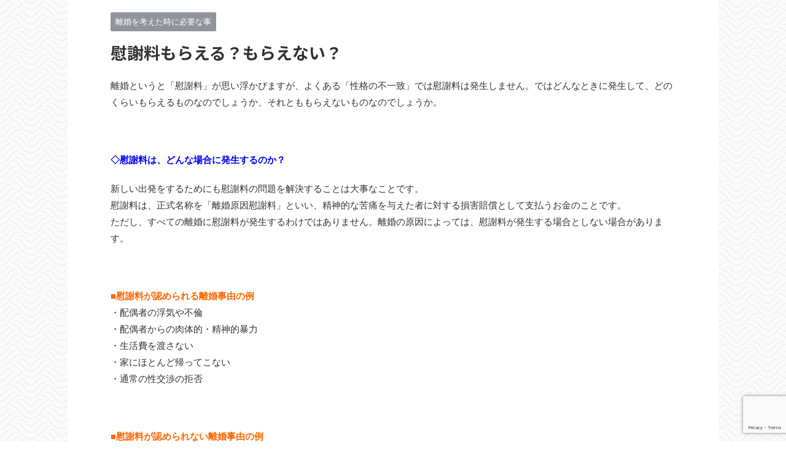

--- FILE ---
content_type: text/html; charset=UTF-8
request_url: https://www.ladyst-kounosu.com/important/%E6%85%B0%E8%AC%9D%E6%96%99%E3%82%82%E3%82%89%E3%81%88%E3%82%8B%EF%BC%9F%E3%82%82%E3%82%89%E3%81%88%E3%81%AA%E3%81%84%EF%BC%9F
body_size: 69258
content:

<!DOCTYPE html>
<!--[if lt IE 7]>
<html class="ie6" lang="ja"> <![endif]-->
<!--[if IE 7]>
<html class="i7" lang="ja"> <![endif]-->
<!--[if IE 8]>
<html class="ie" lang="ja"> <![endif]-->
<!--[if gt IE 8]><!-->
<html lang="ja" class="s-navi-search-overlay  toc-style-default">
	<!--<![endif]-->
	<head prefix="og: http://ogp.me/ns# fb: http://ogp.me/ns/fb# article: http://ogp.me/ns/article#">
		
	<!-- Global site tag (gtag.js) - Google Analytics -->
	<script async src="https://www.googletagmanager.com/gtag/js?id=UA-191792663"></script>
	<script>
	  window.dataLayer = window.dataLayer || [];
	  function gtag(){dataLayer.push(arguments);}
	  gtag('js', new Date());

	  gtag('config', 'UA-191792663');
	</script>
			<meta charset="UTF-8" >
		<meta name="viewport" content="width=device-width,initial-scale=1.0,user-scalable=no,viewport-fit=cover">
		<meta name="format-detection" content="telephone=no" >
		<meta name="referrer" content="no-referrer-when-downgrade"/>

		
		<link rel="alternate" type="application/rss+xml" title="鴻巣市の探偵ならレディース探偵社 | 不倫・浮気調査 | 埼玉県で35年、経験と実績の調査力におまかせ RSS Feed" href="https://www.ladyst-kounosu.com/feed" />
		<link rel="pingback" href="https://www.ladyst-kounosu.com/wp/xmlrpc.php" >
		<!--[if lt IE 9]>
		<script src="https://www.ladyst-kounosu.com/wp/wp-content/themes/affinger/js/html5shiv.js"></script>
		<![endif]-->
				<meta name='robots' content='max-image-preview:large' />
<title>慰謝料もらえる？もらえない？ - 鴻巣市の探偵ならレディース探偵社 | 不倫・浮気調査 | 埼玉県で35年、経験と実績の調査力におまかせ</title>
<link rel='dns-prefetch' href='//code.typesquare.com' />
<link rel='dns-prefetch' href='//ajax.googleapis.com' />
<link rel='dns-prefetch' href='//www.googletagmanager.com' />
		<!-- This site uses the Google Analytics by ExactMetrics plugin v8.2.4 - Using Analytics tracking - https://www.exactmetrics.com/ -->
							<script src="//www.googletagmanager.com/gtag/js?id=G-9N6TE00CE2"  data-cfasync="false" data-wpfc-render="false" type="text/javascript" async></script>
			<script data-cfasync="false" data-wpfc-render="false" type="text/javascript">
				var em_version = '8.2.4';
				var em_track_user = true;
				var em_no_track_reason = '';
								var ExactMetricsDefaultLocations = {"page_location":"https:\/\/www.ladyst-kounosu.com\/important\/%E6%85%B0%E8%AC%9D%E6%96%99%E3%82%82%E3%82%89%E3%81%88%E3%82%8B%EF%BC%9F%E3%82%82%E3%82%89%E3%81%88%E3%81%AA%E3%81%84%EF%BC%9F\/"};
				if ( typeof ExactMetricsPrivacyGuardFilter === 'function' ) {
					var ExactMetricsLocations = (typeof ExactMetricsExcludeQuery === 'object') ? ExactMetricsPrivacyGuardFilter( ExactMetricsExcludeQuery ) : ExactMetricsPrivacyGuardFilter( ExactMetricsDefaultLocations );
				} else {
					var ExactMetricsLocations = (typeof ExactMetricsExcludeQuery === 'object') ? ExactMetricsExcludeQuery : ExactMetricsDefaultLocations;
				}

								var disableStrs = [
										'ga-disable-G-9N6TE00CE2',
									];

				/* Function to detect opted out users */
				function __gtagTrackerIsOptedOut() {
					for (var index = 0; index < disableStrs.length; index++) {
						if (document.cookie.indexOf(disableStrs[index] + '=true') > -1) {
							return true;
						}
					}

					return false;
				}

				/* Disable tracking if the opt-out cookie exists. */
				if (__gtagTrackerIsOptedOut()) {
					for (var index = 0; index < disableStrs.length; index++) {
						window[disableStrs[index]] = true;
					}
				}

				/* Opt-out function */
				function __gtagTrackerOptout() {
					for (var index = 0; index < disableStrs.length; index++) {
						document.cookie = disableStrs[index] + '=true; expires=Thu, 31 Dec 2099 23:59:59 UTC; path=/';
						window[disableStrs[index]] = true;
					}
				}

				if ('undefined' === typeof gaOptout) {
					function gaOptout() {
						__gtagTrackerOptout();
					}
				}
								window.dataLayer = window.dataLayer || [];

				window.ExactMetricsDualTracker = {
					helpers: {},
					trackers: {},
				};
				if (em_track_user) {
					function __gtagDataLayer() {
						dataLayer.push(arguments);
					}

					function __gtagTracker(type, name, parameters) {
						if (!parameters) {
							parameters = {};
						}

						if (parameters.send_to) {
							__gtagDataLayer.apply(null, arguments);
							return;
						}

						if (type === 'event') {
														parameters.send_to = exactmetrics_frontend.v4_id;
							var hookName = name;
							if (typeof parameters['event_category'] !== 'undefined') {
								hookName = parameters['event_category'] + ':' + name;
							}

							if (typeof ExactMetricsDualTracker.trackers[hookName] !== 'undefined') {
								ExactMetricsDualTracker.trackers[hookName](parameters);
							} else {
								__gtagDataLayer('event', name, parameters);
							}
							
						} else {
							__gtagDataLayer.apply(null, arguments);
						}
					}

					__gtagTracker('js', new Date());
					__gtagTracker('set', {
						'developer_id.dNDMyYj': true,
											});
					if ( ExactMetricsLocations.page_location ) {
						__gtagTracker('set', ExactMetricsLocations);
					}
										__gtagTracker('config', 'G-9N6TE00CE2', {"forceSSL":"true","link_attribution":"true"} );
															window.gtag = __gtagTracker;										(function () {
						/* https://developers.google.com/analytics/devguides/collection/analyticsjs/ */
						/* ga and __gaTracker compatibility shim. */
						var noopfn = function () {
							return null;
						};
						var newtracker = function () {
							return new Tracker();
						};
						var Tracker = function () {
							return null;
						};
						var p = Tracker.prototype;
						p.get = noopfn;
						p.set = noopfn;
						p.send = function () {
							var args = Array.prototype.slice.call(arguments);
							args.unshift('send');
							__gaTracker.apply(null, args);
						};
						var __gaTracker = function () {
							var len = arguments.length;
							if (len === 0) {
								return;
							}
							var f = arguments[len - 1];
							if (typeof f !== 'object' || f === null || typeof f.hitCallback !== 'function') {
								if ('send' === arguments[0]) {
									var hitConverted, hitObject = false, action;
									if ('event' === arguments[1]) {
										if ('undefined' !== typeof arguments[3]) {
											hitObject = {
												'eventAction': arguments[3],
												'eventCategory': arguments[2],
												'eventLabel': arguments[4],
												'value': arguments[5] ? arguments[5] : 1,
											}
										}
									}
									if ('pageview' === arguments[1]) {
										if ('undefined' !== typeof arguments[2]) {
											hitObject = {
												'eventAction': 'page_view',
												'page_path': arguments[2],
											}
										}
									}
									if (typeof arguments[2] === 'object') {
										hitObject = arguments[2];
									}
									if (typeof arguments[5] === 'object') {
										Object.assign(hitObject, arguments[5]);
									}
									if ('undefined' !== typeof arguments[1].hitType) {
										hitObject = arguments[1];
										if ('pageview' === hitObject.hitType) {
											hitObject.eventAction = 'page_view';
										}
									}
									if (hitObject) {
										action = 'timing' === arguments[1].hitType ? 'timing_complete' : hitObject.eventAction;
										hitConverted = mapArgs(hitObject);
										__gtagTracker('event', action, hitConverted);
									}
								}
								return;
							}

							function mapArgs(args) {
								var arg, hit = {};
								var gaMap = {
									'eventCategory': 'event_category',
									'eventAction': 'event_action',
									'eventLabel': 'event_label',
									'eventValue': 'event_value',
									'nonInteraction': 'non_interaction',
									'timingCategory': 'event_category',
									'timingVar': 'name',
									'timingValue': 'value',
									'timingLabel': 'event_label',
									'page': 'page_path',
									'location': 'page_location',
									'title': 'page_title',
									'referrer' : 'page_referrer',
								};
								for (arg in args) {
																		if (!(!args.hasOwnProperty(arg) || !gaMap.hasOwnProperty(arg))) {
										hit[gaMap[arg]] = args[arg];
									} else {
										hit[arg] = args[arg];
									}
								}
								return hit;
							}

							try {
								f.hitCallback();
							} catch (ex) {
							}
						};
						__gaTracker.create = newtracker;
						__gaTracker.getByName = newtracker;
						__gaTracker.getAll = function () {
							return [];
						};
						__gaTracker.remove = noopfn;
						__gaTracker.loaded = true;
						window['__gaTracker'] = __gaTracker;
					})();
									} else {
										console.log("");
					(function () {
						function __gtagTracker() {
							return null;
						}

						window['__gtagTracker'] = __gtagTracker;
						window['gtag'] = __gtagTracker;
					})();
									}
			</script>
				<!-- / Google Analytics by ExactMetrics -->
		<script type="text/javascript">
/* <![CDATA[ */
window._wpemojiSettings = {"baseUrl":"https:\/\/s.w.org\/images\/core\/emoji\/15.0.3\/72x72\/","ext":".png","svgUrl":"https:\/\/s.w.org\/images\/core\/emoji\/15.0.3\/svg\/","svgExt":".svg","source":{"concatemoji":"https:\/\/www.ladyst-kounosu.com\/wp\/wp-includes\/js\/wp-emoji-release.min.js?ver=6.6"}};
/*! This file is auto-generated */
!function(i,n){var o,s,e;function c(e){try{var t={supportTests:e,timestamp:(new Date).valueOf()};sessionStorage.setItem(o,JSON.stringify(t))}catch(e){}}function p(e,t,n){e.clearRect(0,0,e.canvas.width,e.canvas.height),e.fillText(t,0,0);var t=new Uint32Array(e.getImageData(0,0,e.canvas.width,e.canvas.height).data),r=(e.clearRect(0,0,e.canvas.width,e.canvas.height),e.fillText(n,0,0),new Uint32Array(e.getImageData(0,0,e.canvas.width,e.canvas.height).data));return t.every(function(e,t){return e===r[t]})}function u(e,t,n){switch(t){case"flag":return n(e,"\ud83c\udff3\ufe0f\u200d\u26a7\ufe0f","\ud83c\udff3\ufe0f\u200b\u26a7\ufe0f")?!1:!n(e,"\ud83c\uddfa\ud83c\uddf3","\ud83c\uddfa\u200b\ud83c\uddf3")&&!n(e,"\ud83c\udff4\udb40\udc67\udb40\udc62\udb40\udc65\udb40\udc6e\udb40\udc67\udb40\udc7f","\ud83c\udff4\u200b\udb40\udc67\u200b\udb40\udc62\u200b\udb40\udc65\u200b\udb40\udc6e\u200b\udb40\udc67\u200b\udb40\udc7f");case"emoji":return!n(e,"\ud83d\udc26\u200d\u2b1b","\ud83d\udc26\u200b\u2b1b")}return!1}function f(e,t,n){var r="undefined"!=typeof WorkerGlobalScope&&self instanceof WorkerGlobalScope?new OffscreenCanvas(300,150):i.createElement("canvas"),a=r.getContext("2d",{willReadFrequently:!0}),o=(a.textBaseline="top",a.font="600 32px Arial",{});return e.forEach(function(e){o[e]=t(a,e,n)}),o}function t(e){var t=i.createElement("script");t.src=e,t.defer=!0,i.head.appendChild(t)}"undefined"!=typeof Promise&&(o="wpEmojiSettingsSupports",s=["flag","emoji"],n.supports={everything:!0,everythingExceptFlag:!0},e=new Promise(function(e){i.addEventListener("DOMContentLoaded",e,{once:!0})}),new Promise(function(t){var n=function(){try{var e=JSON.parse(sessionStorage.getItem(o));if("object"==typeof e&&"number"==typeof e.timestamp&&(new Date).valueOf()<e.timestamp+604800&&"object"==typeof e.supportTests)return e.supportTests}catch(e){}return null}();if(!n){if("undefined"!=typeof Worker&&"undefined"!=typeof OffscreenCanvas&&"undefined"!=typeof URL&&URL.createObjectURL&&"undefined"!=typeof Blob)try{var e="postMessage("+f.toString()+"("+[JSON.stringify(s),u.toString(),p.toString()].join(",")+"));",r=new Blob([e],{type:"text/javascript"}),a=new Worker(URL.createObjectURL(r),{name:"wpTestEmojiSupports"});return void(a.onmessage=function(e){c(n=e.data),a.terminate(),t(n)})}catch(e){}c(n=f(s,u,p))}t(n)}).then(function(e){for(var t in e)n.supports[t]=e[t],n.supports.everything=n.supports.everything&&n.supports[t],"flag"!==t&&(n.supports.everythingExceptFlag=n.supports.everythingExceptFlag&&n.supports[t]);n.supports.everythingExceptFlag=n.supports.everythingExceptFlag&&!n.supports.flag,n.DOMReady=!1,n.readyCallback=function(){n.DOMReady=!0}}).then(function(){return e}).then(function(){var e;n.supports.everything||(n.readyCallback(),(e=n.source||{}).concatemoji?t(e.concatemoji):e.wpemoji&&e.twemoji&&(t(e.twemoji),t(e.wpemoji)))}))}((window,document),window._wpemojiSettings);
/* ]]> */
</script>
<style id='wp-emoji-styles-inline-css' type='text/css'>

	img.wp-smiley, img.emoji {
		display: inline !important;
		border: none !important;
		box-shadow: none !important;
		height: 1em !important;
		width: 1em !important;
		margin: 0 0.07em !important;
		vertical-align: -0.1em !important;
		background: none !important;
		padding: 0 !important;
	}
</style>
<link rel='stylesheet' id='wp-block-library-css' href='https://www.ladyst-kounosu.com/wp/wp-includes/css/dist/block-library/style.min.css?ver=6.6' type='text/css' media='all' />
<style id='ce4wp-subscribe-style-inline-css' type='text/css'>
.wp-block-ce4wp-subscribe{max-width:840px;margin:0 auto}.wp-block-ce4wp-subscribe .title{margin-bottom:0}.wp-block-ce4wp-subscribe .subTitle{margin-top:0;font-size:0.8em}.wp-block-ce4wp-subscribe .disclaimer{margin-top:5px;font-size:0.8em}.wp-block-ce4wp-subscribe .disclaimer .disclaimer-label{margin-left:10px}.wp-block-ce4wp-subscribe .inputBlock{width:100%;margin-bottom:10px}.wp-block-ce4wp-subscribe .inputBlock input{width:100%}.wp-block-ce4wp-subscribe .inputBlock label{display:inline-block}.wp-block-ce4wp-subscribe .submit-button{margin-top:25px;display:block}.wp-block-ce4wp-subscribe .required-text{display:inline-block;margin:0;padding:0;margin-left:0.3em}.wp-block-ce4wp-subscribe .onSubmission{height:0;max-width:840px;margin:0 auto}.wp-block-ce4wp-subscribe .firstNameSummary .lastNameSummary{text-transform:capitalize}.wp-block-ce4wp-subscribe .ce4wp-inline-notification{display:flex;flex-direction:row;align-items:center;padding:13px 10px;width:100%;height:40px;border-style:solid;border-color:orange;border-width:1px;border-left-width:4px;border-radius:3px;background:rgba(255,133,15,0.1);flex:none;order:0;flex-grow:1;margin:0px 0px}.wp-block-ce4wp-subscribe .ce4wp-inline-warning-text{font-style:normal;font-weight:normal;font-size:16px;line-height:20px;display:flex;align-items:center;color:#571600;margin-left:9px}.wp-block-ce4wp-subscribe .ce4wp-inline-warning-icon{color:orange}.wp-block-ce4wp-subscribe .ce4wp-inline-warning-arrow{color:#571600;margin-left:auto}.wp-block-ce4wp-subscribe .ce4wp-banner-clickable{cursor:pointer}.ce4wp-link{cursor:pointer}

.no-flex{display:block}.sub-header{margin-bottom:1em}


</style>
<style id='classic-theme-styles-inline-css' type='text/css'>
/*! This file is auto-generated */
.wp-block-button__link{color:#fff;background-color:#32373c;border-radius:9999px;box-shadow:none;text-decoration:none;padding:calc(.667em + 2px) calc(1.333em + 2px);font-size:1.125em}.wp-block-file__button{background:#32373c;color:#fff;text-decoration:none}
</style>
<style id='global-styles-inline-css' type='text/css'>
:root{--wp--preset--aspect-ratio--square: 1;--wp--preset--aspect-ratio--4-3: 4/3;--wp--preset--aspect-ratio--3-4: 3/4;--wp--preset--aspect-ratio--3-2: 3/2;--wp--preset--aspect-ratio--2-3: 2/3;--wp--preset--aspect-ratio--16-9: 16/9;--wp--preset--aspect-ratio--9-16: 9/16;--wp--preset--color--black: #000000;--wp--preset--color--cyan-bluish-gray: #abb8c3;--wp--preset--color--white: #ffffff;--wp--preset--color--pale-pink: #f78da7;--wp--preset--color--vivid-red: #cf2e2e;--wp--preset--color--luminous-vivid-orange: #ff6900;--wp--preset--color--luminous-vivid-amber: #fcb900;--wp--preset--color--light-green-cyan: #eefaff;--wp--preset--color--vivid-green-cyan: #00d084;--wp--preset--color--pale-cyan-blue: #8ed1fc;--wp--preset--color--vivid-cyan-blue: #0693e3;--wp--preset--color--vivid-purple: #9b51e0;--wp--preset--color--soft-red: #e92f3d;--wp--preset--color--light-grayish-red: #fdf0f2;--wp--preset--color--vivid-yellow: #ffc107;--wp--preset--color--very-pale-yellow: #fffde7;--wp--preset--color--very-light-gray: #fafafa;--wp--preset--color--very-dark-gray: #313131;--wp--preset--color--original-color-a: #43a047;--wp--preset--color--original-color-b: #795548;--wp--preset--color--original-color-c: #ec407a;--wp--preset--color--original-color-d: #9e9d24;--wp--preset--gradient--vivid-cyan-blue-to-vivid-purple: linear-gradient(135deg,rgba(6,147,227,1) 0%,rgb(155,81,224) 100%);--wp--preset--gradient--light-green-cyan-to-vivid-green-cyan: linear-gradient(135deg,rgb(122,220,180) 0%,rgb(0,208,130) 100%);--wp--preset--gradient--luminous-vivid-amber-to-luminous-vivid-orange: linear-gradient(135deg,rgba(252,185,0,1) 0%,rgba(255,105,0,1) 100%);--wp--preset--gradient--luminous-vivid-orange-to-vivid-red: linear-gradient(135deg,rgba(255,105,0,1) 0%,rgb(207,46,46) 100%);--wp--preset--gradient--very-light-gray-to-cyan-bluish-gray: linear-gradient(135deg,rgb(238,238,238) 0%,rgb(169,184,195) 100%);--wp--preset--gradient--cool-to-warm-spectrum: linear-gradient(135deg,rgb(74,234,220) 0%,rgb(151,120,209) 20%,rgb(207,42,186) 40%,rgb(238,44,130) 60%,rgb(251,105,98) 80%,rgb(254,248,76) 100%);--wp--preset--gradient--blush-light-purple: linear-gradient(135deg,rgb(255,206,236) 0%,rgb(152,150,240) 100%);--wp--preset--gradient--blush-bordeaux: linear-gradient(135deg,rgb(254,205,165) 0%,rgb(254,45,45) 50%,rgb(107,0,62) 100%);--wp--preset--gradient--luminous-dusk: linear-gradient(135deg,rgb(255,203,112) 0%,rgb(199,81,192) 50%,rgb(65,88,208) 100%);--wp--preset--gradient--pale-ocean: linear-gradient(135deg,rgb(255,245,203) 0%,rgb(182,227,212) 50%,rgb(51,167,181) 100%);--wp--preset--gradient--electric-grass: linear-gradient(135deg,rgb(202,248,128) 0%,rgb(113,206,126) 100%);--wp--preset--gradient--midnight: linear-gradient(135deg,rgb(2,3,129) 0%,rgb(40,116,252) 100%);--wp--preset--font-size--small: .8em;--wp--preset--font-size--medium: 20px;--wp--preset--font-size--large: 1.5em;--wp--preset--font-size--x-large: 42px;--wp--preset--font-size--st-regular: 1em;--wp--preset--font-size--huge: 3em;--wp--preset--spacing--20: 0.44rem;--wp--preset--spacing--30: 0.67rem;--wp--preset--spacing--40: 1rem;--wp--preset--spacing--50: 1.5rem;--wp--preset--spacing--60: 2.25rem;--wp--preset--spacing--70: 3.38rem;--wp--preset--spacing--80: 5.06rem;--wp--preset--shadow--natural: 6px 6px 9px rgba(0, 0, 0, 0.2);--wp--preset--shadow--deep: 12px 12px 50px rgba(0, 0, 0, 0.4);--wp--preset--shadow--sharp: 6px 6px 0px rgba(0, 0, 0, 0.2);--wp--preset--shadow--outlined: 6px 6px 0px -3px rgba(255, 255, 255, 1), 6px 6px rgba(0, 0, 0, 1);--wp--preset--shadow--crisp: 6px 6px 0px rgba(0, 0, 0, 1);}:where(.is-layout-flex){gap: 0.5em;}:where(.is-layout-grid){gap: 0.5em;}body .is-layout-flex{display: flex;}.is-layout-flex{flex-wrap: wrap;align-items: center;}.is-layout-flex > :is(*, div){margin: 0;}body .is-layout-grid{display: grid;}.is-layout-grid > :is(*, div){margin: 0;}:where(.wp-block-columns.is-layout-flex){gap: 2em;}:where(.wp-block-columns.is-layout-grid){gap: 2em;}:where(.wp-block-post-template.is-layout-flex){gap: 1.25em;}:where(.wp-block-post-template.is-layout-grid){gap: 1.25em;}.has-black-color{color: var(--wp--preset--color--black) !important;}.has-cyan-bluish-gray-color{color: var(--wp--preset--color--cyan-bluish-gray) !important;}.has-white-color{color: var(--wp--preset--color--white) !important;}.has-pale-pink-color{color: var(--wp--preset--color--pale-pink) !important;}.has-vivid-red-color{color: var(--wp--preset--color--vivid-red) !important;}.has-luminous-vivid-orange-color{color: var(--wp--preset--color--luminous-vivid-orange) !important;}.has-luminous-vivid-amber-color{color: var(--wp--preset--color--luminous-vivid-amber) !important;}.has-light-green-cyan-color{color: var(--wp--preset--color--light-green-cyan) !important;}.has-vivid-green-cyan-color{color: var(--wp--preset--color--vivid-green-cyan) !important;}.has-pale-cyan-blue-color{color: var(--wp--preset--color--pale-cyan-blue) !important;}.has-vivid-cyan-blue-color{color: var(--wp--preset--color--vivid-cyan-blue) !important;}.has-vivid-purple-color{color: var(--wp--preset--color--vivid-purple) !important;}.has-black-background-color{background-color: var(--wp--preset--color--black) !important;}.has-cyan-bluish-gray-background-color{background-color: var(--wp--preset--color--cyan-bluish-gray) !important;}.has-white-background-color{background-color: var(--wp--preset--color--white) !important;}.has-pale-pink-background-color{background-color: var(--wp--preset--color--pale-pink) !important;}.has-vivid-red-background-color{background-color: var(--wp--preset--color--vivid-red) !important;}.has-luminous-vivid-orange-background-color{background-color: var(--wp--preset--color--luminous-vivid-orange) !important;}.has-luminous-vivid-amber-background-color{background-color: var(--wp--preset--color--luminous-vivid-amber) !important;}.has-light-green-cyan-background-color{background-color: var(--wp--preset--color--light-green-cyan) !important;}.has-vivid-green-cyan-background-color{background-color: var(--wp--preset--color--vivid-green-cyan) !important;}.has-pale-cyan-blue-background-color{background-color: var(--wp--preset--color--pale-cyan-blue) !important;}.has-vivid-cyan-blue-background-color{background-color: var(--wp--preset--color--vivid-cyan-blue) !important;}.has-vivid-purple-background-color{background-color: var(--wp--preset--color--vivid-purple) !important;}.has-black-border-color{border-color: var(--wp--preset--color--black) !important;}.has-cyan-bluish-gray-border-color{border-color: var(--wp--preset--color--cyan-bluish-gray) !important;}.has-white-border-color{border-color: var(--wp--preset--color--white) !important;}.has-pale-pink-border-color{border-color: var(--wp--preset--color--pale-pink) !important;}.has-vivid-red-border-color{border-color: var(--wp--preset--color--vivid-red) !important;}.has-luminous-vivid-orange-border-color{border-color: var(--wp--preset--color--luminous-vivid-orange) !important;}.has-luminous-vivid-amber-border-color{border-color: var(--wp--preset--color--luminous-vivid-amber) !important;}.has-light-green-cyan-border-color{border-color: var(--wp--preset--color--light-green-cyan) !important;}.has-vivid-green-cyan-border-color{border-color: var(--wp--preset--color--vivid-green-cyan) !important;}.has-pale-cyan-blue-border-color{border-color: var(--wp--preset--color--pale-cyan-blue) !important;}.has-vivid-cyan-blue-border-color{border-color: var(--wp--preset--color--vivid-cyan-blue) !important;}.has-vivid-purple-border-color{border-color: var(--wp--preset--color--vivid-purple) !important;}.has-vivid-cyan-blue-to-vivid-purple-gradient-background{background: var(--wp--preset--gradient--vivid-cyan-blue-to-vivid-purple) !important;}.has-light-green-cyan-to-vivid-green-cyan-gradient-background{background: var(--wp--preset--gradient--light-green-cyan-to-vivid-green-cyan) !important;}.has-luminous-vivid-amber-to-luminous-vivid-orange-gradient-background{background: var(--wp--preset--gradient--luminous-vivid-amber-to-luminous-vivid-orange) !important;}.has-luminous-vivid-orange-to-vivid-red-gradient-background{background: var(--wp--preset--gradient--luminous-vivid-orange-to-vivid-red) !important;}.has-very-light-gray-to-cyan-bluish-gray-gradient-background{background: var(--wp--preset--gradient--very-light-gray-to-cyan-bluish-gray) !important;}.has-cool-to-warm-spectrum-gradient-background{background: var(--wp--preset--gradient--cool-to-warm-spectrum) !important;}.has-blush-light-purple-gradient-background{background: var(--wp--preset--gradient--blush-light-purple) !important;}.has-blush-bordeaux-gradient-background{background: var(--wp--preset--gradient--blush-bordeaux) !important;}.has-luminous-dusk-gradient-background{background: var(--wp--preset--gradient--luminous-dusk) !important;}.has-pale-ocean-gradient-background{background: var(--wp--preset--gradient--pale-ocean) !important;}.has-electric-grass-gradient-background{background: var(--wp--preset--gradient--electric-grass) !important;}.has-midnight-gradient-background{background: var(--wp--preset--gradient--midnight) !important;}.has-small-font-size{font-size: var(--wp--preset--font-size--small) !important;}.has-medium-font-size{font-size: var(--wp--preset--font-size--medium) !important;}.has-large-font-size{font-size: var(--wp--preset--font-size--large) !important;}.has-x-large-font-size{font-size: var(--wp--preset--font-size--x-large) !important;}
:where(.wp-block-post-template.is-layout-flex){gap: 1.25em;}:where(.wp-block-post-template.is-layout-grid){gap: 1.25em;}
:where(.wp-block-columns.is-layout-flex){gap: 2em;}:where(.wp-block-columns.is-layout-grid){gap: 2em;}
:root :where(.wp-block-pullquote){font-size: 1.5em;line-height: 1.6;}
</style>
<link rel='stylesheet' id='contact-form-7-css' href='https://www.ladyst-kounosu.com/wp/wp-content/plugins/contact-form-7/includes/css/styles.css?ver=6.0.2' type='text/css' media='all' />
<link rel='stylesheet' id='cf7msm_styles-css' href='https://www.ladyst-kounosu.com/wp/wp-content/plugins/contact-form-7-multi-step-module/resources/cf7msm.css?ver=4.4.1' type='text/css' media='all' />
<link rel='stylesheet' id='st-af-cpt-css' href='https://www.ladyst-kounosu.com/wp/wp-content/plugins/st-af-cpt/assets/css/style.css?ver=1.0.0' type='text/css' media='all' />
<link rel='stylesheet' id='normalize-css' href='https://www.ladyst-kounosu.com/wp/wp-content/themes/affinger/css/normalize.css?ver=1.5.9' type='text/css' media='all' />
<link rel='stylesheet' id='st_svg-css' href='https://www.ladyst-kounosu.com/wp/wp-content/themes/affinger/st_svg/style.css?ver=6.6' type='text/css' media='all' />
<link rel='stylesheet' id='slick-css' href='https://www.ladyst-kounosu.com/wp/wp-content/themes/affinger/vendor/slick/slick.css?ver=1.8.0' type='text/css' media='all' />
<link rel='stylesheet' id='slick-theme-css' href='https://www.ladyst-kounosu.com/wp/wp-content/themes/affinger/vendor/slick/slick-theme.css?ver=1.8.0' type='text/css' media='all' />
<link rel='stylesheet' id='fonts-googleapis-notosansjp-css' href='//fonts.googleapis.com/css?family=Noto+Sans+JP%3A400%2C700&#038;display=swap&#038;subset=japanese&#038;ver=6.6' type='text/css' media='all' />
<link rel='stylesheet' id='style-css' href='https://www.ladyst-kounosu.com/wp/wp-content/themes/affinger/style.css?ver=6.6' type='text/css' media='all' />
<link rel='stylesheet' id='child-style-css' href='https://www.ladyst-kounosu.com/wp/wp-content/themes/affinger-child/style.css?ver=6.6' type='text/css' media='all' />
<link rel='stylesheet' id='single-css' href='https://www.ladyst-kounosu.com/wp/wp-content/themes/affinger/st-rankcss.php' type='text/css' media='all' />
<link rel='stylesheet' id='st-themecss-css' href='https://www.ladyst-kounosu.com/wp/wp-content/themes/affinger/st-themecss-loader.php?ver=6.6' type='text/css' media='all' />
<script type="text/javascript" src="//ajax.googleapis.com/ajax/libs/jquery/1.11.3/jquery.min.js?ver=1.11.3" id="jquery-js"></script>
<script type="text/javascript" src="//code.typesquare.com/static/ZDbTe4IzCko%253D/ts307f.js?fadein=0&amp;ver=2.0.4" id="typesquare_std-js"></script>
<script type="text/javascript" src="https://www.ladyst-kounosu.com/wp/wp-content/plugins/google-analytics-dashboard-for-wp/assets/js/frontend-gtag.min.js?ver=8.2.4" id="exactmetrics-frontend-script-js" async="async" data-wp-strategy="async"></script>
<script data-cfasync="false" data-wpfc-render="false" type="text/javascript" id='exactmetrics-frontend-script-js-extra'>/* <![CDATA[ */
var exactmetrics_frontend = {"js_events_tracking":"true","download_extensions":"doc,pdf,ppt,zip,xls,docx,pptx,xlsx","inbound_paths":"[{\"path\":\"\\\/go\\\/\",\"label\":\"affiliate\"},{\"path\":\"\\\/recommend\\\/\",\"label\":\"affiliate\"}]","home_url":"https:\/\/www.ladyst-kounosu.com","hash_tracking":"false","v4_id":"G-9N6TE00CE2"};/* ]]> */
</script>

<!-- Site Kit によって追加された Google タグ（gtag.js）スニペット -->
<!-- Google アナリティクス スニペット (Site Kit が追加) -->
<script type="text/javascript" src="https://www.googletagmanager.com/gtag/js?id=G-0QFR2JN3PZ" id="google_gtagjs-js" async></script>
<script type="text/javascript" id="google_gtagjs-js-after">
/* <![CDATA[ */
window.dataLayer = window.dataLayer || [];function gtag(){dataLayer.push(arguments);}
gtag("set","linker",{"domains":["www.ladyst-kounosu.com"]});
gtag("js", new Date());
gtag("set", "developer_id.dZTNiMT", true);
gtag("config", "G-0QFR2JN3PZ");
/* ]]> */
</script>
<link rel="https://api.w.org/" href="https://www.ladyst-kounosu.com/wp-json/" /><link rel="alternate" title="JSON" type="application/json" href="https://www.ladyst-kounosu.com/wp-json/wp/v2/posts/3444" /><link rel='shortlink' href='https://www.ladyst-kounosu.com/?p=3444' />
<link rel="alternate" title="oEmbed (JSON)" type="application/json+oembed" href="https://www.ladyst-kounosu.com/wp-json/oembed/1.0/embed?url=https%3A%2F%2Fwww.ladyst-kounosu.com%2Fimportant%2F%25e6%2585%25b0%25e8%25ac%259d%25e6%2596%2599%25e3%2582%2582%25e3%2582%2589%25e3%2581%2588%25e3%2582%258b%25ef%25bc%259f%25e3%2582%2582%25e3%2582%2589%25e3%2581%2588%25e3%2581%25aa%25e3%2581%2584%25ef%25bc%259f" />
<link rel="alternate" title="oEmbed (XML)" type="text/xml+oembed" href="https://www.ladyst-kounosu.com/wp-json/oembed/1.0/embed?url=https%3A%2F%2Fwww.ladyst-kounosu.com%2Fimportant%2F%25e6%2585%25b0%25e8%25ac%259d%25e6%2596%2599%25e3%2582%2582%25e3%2582%2589%25e3%2581%2588%25e3%2582%258b%25ef%25bc%259f%25e3%2582%2582%25e3%2582%2589%25e3%2581%2588%25e3%2581%25aa%25e3%2581%2584%25ef%25bc%259f&#038;format=xml" />
<meta name="generator" content="Site Kit by Google 1.170.0" />		<script type="text/javascript">
				(function(c,l,a,r,i,t,y){
					c[a]=c[a]||function(){(c[a].q=c[a].q||[]).push(arguments)};t=l.createElement(r);t.async=1;
					t.src="https://www.clarity.ms/tag/"+i+"?ref=wordpress";y=l.getElementsByTagName(r)[0];y.parentNode.insertBefore(t,y);
				})(window, document, "clarity", "script", "ituys1zu5j");
		</script>
		<meta name="robots" content="index, follow" />
<meta name="thumbnail" content="https://www.ladyst-kounosu.com/wp/wp-content/uploads/2015/02/imgres-1.jpg">
<link rel="canonical" href="https://www.ladyst-kounosu.com/important/%e6%85%b0%e8%ac%9d%e6%96%99%e3%82%82%e3%82%89%e3%81%88%e3%82%8b%ef%bc%9f%e3%82%82%e3%82%89%e3%81%88%e3%81%aa%e3%81%84%ef%bc%9f" />
<meta name="google-site-verification" content="GzuzNXHmiJXw0xe9MAAcOpzbmMLJgvA3nkjZfTcplUo"><style type="text/css" id="custom-background-css">
body.custom-background { background-image: url("https://www.ladyst-kounosu.com/wp/wp-content/uploads/2023/08/backgraund01.jpg"); background-position: left top; background-size: auto; background-repeat: repeat; background-attachment: scroll; }
</style>
	<link rel="icon" href="https://www.ladyst-kounosu.com/wp/wp-content/uploads/2023/10/cropped-icon-32x32.png" sizes="32x32" />
<link rel="icon" href="https://www.ladyst-kounosu.com/wp/wp-content/uploads/2023/10/cropped-icon-192x192.png" sizes="192x192" />
<link rel="apple-touch-icon" href="https://www.ladyst-kounosu.com/wp/wp-content/uploads/2023/10/cropped-icon-180x180.png" />
<meta name="msapplication-TileImage" content="https://www.ladyst-kounosu.com/wp/wp-content/uploads/2023/10/cropped-icon-270x270.png" />
		<style type="text/css" id="wp-custom-css">
			.p_red {
	color: #ff0000;
}
.p_blue {
	color: #0000ff;
}

.wpcf7 input[name="pref"],
.wpcf7 input[name="pref2"] {
	width: 100px !important;
}

.wpcf7 input[name="zip"],
.wpcf7 input[name="zip2"] {
	width: 150px !important;
}

.wpcf7 input[name="your-name"],
.wpcf7 input[name="your-tel"],
.wpcf7 input[name="your-fax"],
.wpcf7 input[type="submit"],
.wpcf7 input[type="reset"],
.wpcf7 input[type="date"],
.wpcf7 select[name="time-363"],
.wpcf7 select[name="time-364"] {
	width: 200px !important;
}

.wpcf7 input[name="your-email"],
.wpcf7 input[name="city"],
.wpcf7 input[name="city2"],
.wpcf7 input[name="tatemono"],
.wpcf7 input[name="tatemono2"] {
	width: 250px !important;
}

.wpcf7 textarea[name="your-message"] {
	width: 600px !important;
}

.wpcf7-form .wpcf7-submit {
	float: left;
}		</style>
				
<!-- OGP -->

<meta property="og:type" content="article">
<meta property="og:title" content="慰謝料もらえる？もらえない？">
<meta property="og:url" content="https://www.ladyst-kounosu.com/important/%e6%85%b0%e8%ac%9d%e6%96%99%e3%82%82%e3%82%89%e3%81%88%e3%82%8b%ef%bc%9f%e3%82%82%e3%82%89%e3%81%88%e3%81%aa%e3%81%84%ef%bc%9f">
<meta property="og:description" content="離婚というと「慰謝料」が思い浮かびますが、よくある「性格の不一致」では慰謝料は発生しません。ではどんなときに発生して、どのくらいもらえるものなのでしょうか、それとももらえないものなのでしょうか。 &a">
<meta property="og:site_name" content="鴻巣市の探偵ならレディース探偵社 | 不倫・浮気調査 | 埼玉県で35年、経験と実績の調査力におまかせ">
<meta property="og:image" content="https://www.ladyst-kounosu.com/wp/wp-content/uploads/2015/02/imgres-1.jpg">


	<meta property="article:published_time" content="2023-05-20T14:25:49+09:00" />
		<meta property="article:author" content="wpmaster" />

<!-- /OGP -->
		


<script>
	(function (window, document, $, undefined) {
		'use strict';

		var SlideBox = (function () {
			/**
			 * @param $element
			 *
			 * @constructor
			 */
			function SlideBox($element) {
				this._$element = $element;
			}

			SlideBox.prototype.$content = function () {
				return this._$element.find('[data-st-slidebox-content]');
			};

			SlideBox.prototype.$toggle = function () {
				return this._$element.find('[data-st-slidebox-toggle]');
			};

			SlideBox.prototype.$icon = function () {
				return this._$element.find('[data-st-slidebox-icon]');
			};

			SlideBox.prototype.$text = function () {
				return this._$element.find('[data-st-slidebox-text]');
			};

			SlideBox.prototype.is_expanded = function () {
				return !!(this._$element.filter('[data-st-slidebox-expanded="true"]').length);
			};

			SlideBox.prototype.expand = function () {
				var self = this;

				this.$content().slideDown()
					.promise()
					.then(function () {
						var $icon = self.$icon();
						var $text = self.$text();

						$icon.removeClass($icon.attr('data-st-slidebox-icon-collapsed'))
							.addClass($icon.attr('data-st-slidebox-icon-expanded'))

						$text.text($text.attr('data-st-slidebox-text-expanded'))

						self._$element.removeClass('is-collapsed')
							.addClass('is-expanded');

						self._$element.attr('data-st-slidebox-expanded', 'true');
					});
			};

			SlideBox.prototype.collapse = function () {
				var self = this;

				this.$content().slideUp()
					.promise()
					.then(function () {
						var $icon = self.$icon();
						var $text = self.$text();

						$icon.removeClass($icon.attr('data-st-slidebox-icon-expanded'))
							.addClass($icon.attr('data-st-slidebox-icon-collapsed'))

						$text.text($text.attr('data-st-slidebox-text-collapsed'))

						self._$element.removeClass('is-expanded')
							.addClass('is-collapsed');

						self._$element.attr('data-st-slidebox-expanded', 'false');
					});
			};

			SlideBox.prototype.toggle = function () {
				if (this.is_expanded()) {
					this.collapse();
				} else {
					this.expand();
				}
			};

			SlideBox.prototype.add_event_listeners = function () {
				var self = this;

				this.$toggle().on('click', function (event) {
					self.toggle();
				});
			};

			SlideBox.prototype.initialize = function () {
				this.add_event_listeners();
			};

			return SlideBox;
		}());

		function on_ready() {
			var slideBoxes = [];

			$('[data-st-slidebox]').each(function () {
				var $element = $(this);
				var slideBox = new SlideBox($element);

				slideBoxes.push(slideBox);

				slideBox.initialize();
			});

			return slideBoxes;
		}

		$(on_ready);
	}(window, window.document, jQuery));
</script>

	<script>
		(function (window, document, $, undefined) {
			'use strict';

			$(function(){
			$('.post h2:not([class^="is-style-st-heading-custom-"]):not([class*=" is-style-st-heading-custom-"]):not(.st-css-no2) , .h2modoki').wrapInner('<span class="st-dash-design"></span>');
			})
		}(window, window.document, jQuery));
	</script>

<script>
	(function (window, document, $, undefined) {
		'use strict';

		$(function(){
			/* 第一階層のみの目次にクラスを挿入 */
			$("#toc_container:not(:has(ul ul))").addClass("only-toc");
			/* アコーディオンメニュー内のカテゴリーにクラス追加 */
			$(".st-ac-box ul:has(.cat-item)").each(function(){
				$(this).addClass("st-ac-cat");
			});
		});
	}(window, window.document, jQuery));
</script>

<script>
	(function (window, document, $, undefined) {
		'use strict';

		$(function(){
									$('.st-star').parent('.rankh4').css('padding-bottom','5px'); // スターがある場合のランキング見出し調整
		});
	}(window, window.document, jQuery));
</script>



	<script>
		(function (window, document, $, undefined) {
			'use strict';

			$(function() {
				$('.is-style-st-paragraph-kaiwa').wrapInner('<span class="st-paragraph-kaiwa-text">');
			});
		}(window, window.document, jQuery));
	</script>

	<script>
		(function (window, document, $, undefined) {
			'use strict';

			$(function() {
				$('.is-style-st-paragraph-kaiwa-b').wrapInner('<span class="st-paragraph-kaiwa-text">');
			});
		}(window, window.document, jQuery));
	</script>

<script>
	/* Gutenbergスタイルを調整 */
	(function (window, document, $, undefined) {
		'use strict';

		$(function() {
			$( '[class^="is-style-st-paragraph-"],[class*=" is-style-st-paragraph-"]' ).wrapInner( '<span class="st-noflex"></span>' );
		});
	}(window, window.document, jQuery));
</script>



			</head>
	<body class="post-template-default single single-post postid-3444 single-format-standard custom-background single-cat-8 not-front-page" >				<div id="st-ami">
				<div id="wrapper" class="colum1 lp" ontouchstart="">
				<div id="wrapper-in">

					

<header id="">
	<div id="header-full">
		<div id="headbox-bg">
			<div id="headbox">

					<nav id="s-navi" class="pcnone" data-st-nav data-st-nav-type="normal">
		<dl class="acordion is-active" data-st-nav-primary>
			<dt class="trigger">
				<p class="acordion_button"><span class="op op-menu has-text"><i class="st-fa st-svg-menu"></i></span></p>

									<p class="acordion_button acordion_button_search"><span class="op op-search"><i class="st-fa st-svg-search_s op-search-close"></i></span></p>
				
									<div id="st-mobile-logo"></div>
				
				<!-- 追加メニュー -->
				
				<!-- 追加メニュー2 -->
				
			</dt>

			<dd class="acordion_tree">
				<div class="acordion_tree_content">

					
					
					<div class="clear"></div>

					
				</div>
			</dd>

							<dd class="acordion_search">
					<div class="acordion_search_content">
													<div id="search" class="search-custom-d">
	<form method="get" id="searchform" action="https://www.ladyst-kounosu.com/">
		<label class="hidden" for="s">
					</label>
		<input type="text" placeholder="" value="" name="s" id="s" />
		<input type="submit" value="&#xf002;" class="st-fa" id="searchsubmit" />
	</form>
</div>
<!-- /stinger -->
											</div>
				</dd>
					</dl>

					</nav>

									<div id="header-l">
						
						<div id="st-text-logo">
							
    
		
			<!-- キャプション -->
			
				          		 	 <p class="descr sitenametop">
           		     	女性の為の探偵社としてあなたに寄り添います           			 </p>
				
			
			<!-- ロゴ又はブログ名 -->
			          		  <p class="sitename"><a href="https://www.ladyst-kounosu.com/">
              		  							<img class="sitename-bottom" src="http://www.ladyst-kounosu.com/wp/wp-content/uploads/2023/10/main-logo.png" width="410" height="80" alt="鴻巣市の探偵ならレディース探偵社 | 不倫・浮気調査 | 埼玉県で35年、経験と実績の調査力におまかせ">               		           		  </a></p>
        				<!-- ロゴ又はブログ名ここまで -->

		
	
						</div>
					</div><!-- /#header-l -->
				
				<div id="header-r" class="smanone">
					
	<div id="media_image-3" class="headbox widget_media_image"><a href="tel:0120377838"><img width="450" height="90" src="https://www.ladyst-kounosu.com/wp/wp-content/uploads/2020/03/hed_tel.png" class="image wp-image-2101  attachment-full size-full" alt="" style="max-width: 100%; height: auto;" decoding="async" srcset="https://www.ladyst-kounosu.com/wp/wp-content/uploads/2020/03/hed_tel.png 450w, https://www.ladyst-kounosu.com/wp/wp-content/uploads/2020/03/hed_tel-300x60.png 300w" sizes="(max-width: 450px) 100vw, 450px" /></a></div>				</div><!-- /#header-r -->

			</div><!-- /#headbox -->
		</div><!-- /#headbox-bg clearfix -->

		
		
		
		
			

			<div id="gazou-wide">
												<div id="st-headerbox">
						<div id="st-header">
						</div>
					</div>
									</div>
		
	</div><!-- #header-full -->

	
	<div id="st-header-under-widgets-box-wrap">
		<div id="st-header-under-widgets-box">
						<div id="text-2" class="st-header-under-widgets widget_text">			<div class="textwidget"><p>探偵業登録：埼玉県公安委員会 第43070085号<br />
内閣総理大臣認可(NCIA)認可法人 全国調査業協同組合 第3170号</p>
</div>
		</div>		</div>
	</div>





</header>

					<div id="content-w">

						
						
	
			<div id="st-header-post-under-box" class="st-header-post-no-data "
		     style="">
			<div class="st-dark-cover">
							</div>
		</div>
	
<div id="content" class="clearfix">
	<div id="contentInner">
		<main>
			<article>
									<div id="post-3444" class="st-post post-3444 post type-post status-publish format-standard has-post-thumbnail hentry category-important">
				
					
																
					
					<!--ぱんくず -->
											<div
							id="breadcrumb">
							<ol itemscope itemtype="http://schema.org/BreadcrumbList">
								<li itemprop="itemListElement" itemscope itemtype="http://schema.org/ListItem">
									<a href="https://www.ladyst-kounosu.com" itemprop="item">
										<span itemprop="name">HOME</span>
									</a>
									&gt;
									<meta itemprop="position" content="1"/>
								</li>

								
																	<li itemprop="itemListElement" itemscope itemtype="http://schema.org/ListItem">
										<a href="https://www.ladyst-kounosu.com/category/important" itemprop="item">
											<span
												itemprop="name">離婚を考えた時に必要な事</span>
										</a>
										&gt;
										<meta itemprop="position" content="2"/>
									</li>
																								</ol>

													</div>
										<!--/ ぱんくず -->

					<!--ループ開始 -->
															
																									<p class="st-catgroup">
																<a href="https://www.ladyst-kounosu.com/category/important" title="View all posts in 離婚を考えた時に必要な事" rel="category tag"><span class="catname st-catid8">離婚を考えた時に必要な事</span></a>							</p>
						
						<h1 class="entry-title">慰謝料もらえる？もらえない？</h1>

						
	<div class="blogbox ">
		<p><span class="kdate">
								<i class="st-fa st-svg-clock-o"></i><time class="updated" datetime="2023-05-20T14:25:49+0900">2023年5月20日</time>
						</span></p>
	</div>
					
					
					
					<div class="mainbox">
						<div id="nocopy" ><!-- コピー禁止エリアここから -->
							
							
							
							<div class="entry-content">
								<p>離婚というと「慰謝料」が思い浮かびますが、よくある「性格の不一致」では慰謝料は発生しません。ではどんなときに発生して、どのくらいもらえるものなのでしょうか、それとももらえないものなのでしょうか。</p>
<p>&nbsp;</p>
<p><span style="color: #0000ff;"><strong>◇慰謝料は、どんな場合に発生するのか？</strong></span></p>
<p>新しい出発をするためにも慰謝料の問題を解決することは大事なことです。<br />
慰謝料は、正式名称を「離婚原因慰謝料」といい、精神的な苦痛を与えた者に対する損害賠償として支払うお金のことです。<br />
ただし、すべての離婚に慰謝料が発生するわけではありません。離婚の原因によっては、慰謝料が発生する場合としない場合があります。</p>
<p>&nbsp;</p>
<p><span style="color: #ff6600;"><strong>■慰謝料が認められる離婚事由の例</strong></span><br />
・配偶者の浮気や不倫<br />
・配偶者からの肉体的・精神的暴力<br />
・生活費を渡さない<br />
・家にほとんど帰ってこない<br />
・通常の性交渉の拒否</p>
<p>&nbsp;</p>
<p><span style="color: #ff6600;"><strong>■慰謝料が認められない離婚事由の例</strong></span><br />
・性格の不一致<br />
・有責行為の責任が双方にある<br />
・事実上、夫婦関係が破綻してからの不貞行為</p>
							</div>
						</div><!-- コピー禁止エリアここまで -->

												
					<div class="adbox">
				
							
	
									<div style="padding-top:10px;">
						
		
	
					</div>
							</div>
			

						
					</div><!-- .mainboxここまで -->

																
					
					
	
	<div class="sns st-sns-singular">
	<ul class="clearfix">
		
		
		
		
		
		
		
		
	</ul>

	</div>

											
											<p class="tagst">
							<i class="st-fa st-svg-folder-open-o" aria-hidden="true"></i>-<a href="https://www.ladyst-kounosu.com/category/important" rel="category tag">離婚を考えた時に必要な事</a><br/>
													</p>
					
					<aside>
						<p class="author" style="display:none;"><a href="https://www.ladyst-kounosu.com/author/wpmaster" title="wpmaster" class="vcard author"><span class="fn">author</span></a></p>
																		<!--ループ終了-->

																			
						<!--関連記事-->
						
	
	<h4 class="point"><span class="point-in">関連記事</span></h4>

	
<div class="kanren" data-st-load-more-content
     data-st-load-more-id="792e9b95-4545-4940-b66a-a01fae1b4348">
			
			
						
			<dl class="clearfix">
				<dt><a href="https://www.ladyst-kounosu.com/important/%e9%9b%a2%e5%a9%9a%e3%81%99%e3%82%8b%e5%a4%ab%e5%a9%a6%e3%81%ab%e3%81%82%e3%82%8a%e3%81%8c%e3%81%a1%e3%81%aa%e7%89%b9%e5%be%b4-3">
						
															<img width="150" height="150" src="https://www.ladyst-kounosu.com/wp/wp-content/uploads/2015/01/131017_coping-technique-men-cheating-1-150x150.jpg" class="attachment-st_thumb150 size-st_thumb150 wp-post-image" alt="" decoding="async" srcset="https://www.ladyst-kounosu.com/wp/wp-content/uploads/2015/01/131017_coping-technique-men-cheating-1-150x150.jpg 150w, https://www.ladyst-kounosu.com/wp/wp-content/uploads/2015/01/131017_coping-technique-men-cheating-1-100x100.jpg 100w" sizes="(max-width: 150px) 100vw, 150px" />							
											</a></dt>
				<dd>
					
	
	<p class="st-catgroup itiran-category">
		<a href="https://www.ladyst-kounosu.com/category/important" title="View all posts in 離婚を考えた時に必要な事" rel="category tag"><span class="catname st-catid8">離婚を考えた時に必要な事</span></a>	</p>

					<h5 class="kanren-t">
						<a href="https://www.ladyst-kounosu.com/important/%e9%9b%a2%e5%a9%9a%e3%81%99%e3%82%8b%e5%a4%ab%e5%a9%a6%e3%81%ab%e3%81%82%e3%82%8a%e3%81%8c%e3%81%a1%e3%81%aa%e7%89%b9%e5%be%b4-3">離婚する夫婦にありがちな特徴</a>
					</h5>

						<div class="st-excerpt smanone">
		<p>あれ？夫に甘く見られている？と感じたら、それは妻として大きな危機です。 もしかすると夫は、離婚を考えている可能性もあります。 甘く見られていると言うことは、妻として女として評価されていないという事です ... </p>
	</div>

					
				</dd>
			</dl>
		
			
						
			<dl class="clearfix">
				<dt><a href="https://www.ladyst-kounosu.com/important/%e9%9b%a2%e5%a9%9a%e3%82%92%e5%88%87%e3%82%8a%e5%87%ba%e3%81%99%e3%82%bf%e3%82%a4%e3%83%9f%e3%83%b3%e3%82%b0">
						
															<img width="150" height="150" src="https://www.ladyst-kounosu.com/wp/wp-content/uploads/2015/01/131017_coping-technique-men-cheating-1-150x150.jpg" class="attachment-st_thumb150 size-st_thumb150 wp-post-image" alt="" decoding="async" srcset="https://www.ladyst-kounosu.com/wp/wp-content/uploads/2015/01/131017_coping-technique-men-cheating-1-150x150.jpg 150w, https://www.ladyst-kounosu.com/wp/wp-content/uploads/2015/01/131017_coping-technique-men-cheating-1-100x100.jpg 100w" sizes="(max-width: 150px) 100vw, 150px" />							
											</a></dt>
				<dd>
					
	
	<p class="st-catgroup itiran-category">
		<a href="https://www.ladyst-kounosu.com/category/important" title="View all posts in 離婚を考えた時に必要な事" rel="category tag"><span class="catname st-catid8">離婚を考えた時に必要な事</span></a>	</p>

					<h5 class="kanren-t">
						<a href="https://www.ladyst-kounosu.com/important/%e9%9b%a2%e5%a9%9a%e3%82%92%e5%88%87%e3%82%8a%e5%87%ba%e3%81%99%e3%82%bf%e3%82%a4%e3%83%9f%e3%83%b3%e3%82%b0">離婚を切り出すタイミング</a>
					</h5>

						<div class="st-excerpt smanone">
		<p>タイミングを見誤ると、スムーズにいくはずのこともこじれてしまい、損することになります。ベストなタイミングは半年後くらいでしょう。その間にしておく事は何があるか考えておくと良いでしょう。 ●別れようと思 ... </p>
	</div>

					
				</dd>
			</dl>
		
			
						
			<dl class="clearfix">
				<dt><a href="https://www.ladyst-kounosu.com/important/50%e4%bb%a3%e5%a5%b3%e6%80%a7%e3%81%8c%e6%95%a2%e3%81%88%e3%81%a6%e9%81%b8%e3%82%93%e3%81%a0%e3%80%8c%e7%86%9f%e5%b9%b4%e9%9b%a2%e5%a9%9a%e3%80%8d%e4%bb%a5%e5%a4%96%e3%81%ae%e6%a5%bd%e3%81%aa%e7%94%9f">
						
															<img width="150" height="150" src="https://www.ladyst-kounosu.com/wp/wp-content/uploads/2020/03/slide02-150x150.jpg" class="attachment-st_thumb150 size-st_thumb150 wp-post-image" alt="1人で悩まずご相談ください" decoding="async" srcset="https://www.ladyst-kounosu.com/wp/wp-content/uploads/2020/03/slide02-150x150.jpg 150w, https://www.ladyst-kounosu.com/wp/wp-content/uploads/2020/03/slide02-100x100.jpg 100w" sizes="(max-width: 150px) 100vw, 150px" />							
											</a></dt>
				<dd>
					
	
	<p class="st-catgroup itiran-category">
		<a href="https://www.ladyst-kounosu.com/category/important" title="View all posts in 離婚を考えた時に必要な事" rel="category tag"><span class="catname st-catid8">離婚を考えた時に必要な事</span></a>	</p>

					<h5 class="kanren-t">
						<a href="https://www.ladyst-kounosu.com/important/50%e4%bb%a3%e5%a5%b3%e6%80%a7%e3%81%8c%e6%95%a2%e3%81%88%e3%81%a6%e9%81%b8%e3%82%93%e3%81%a0%e3%80%8c%e7%86%9f%e5%b9%b4%e9%9b%a2%e5%a9%9a%e3%80%8d%e4%bb%a5%e5%a4%96%e3%81%ae%e6%a5%bd%e3%81%aa%e7%94%9f">50代女性が敢えて選んだ「熟年離婚」以外の楽な生き方。</a>
					</h5>

						<div class="st-excerpt smanone">
		<p>「ゆる～い同居人」となった夫婦の現在 熟年になって、婚姻関係を維持しながら双方の同意のもと、別居する夫婦は増えている。一方で、別居となると経済的にも大変なので、話し合いながらだんだん「ゆる～い同居人」 ... </p>
	</div>

					
				</dd>
			</dl>
		
			
						
			<dl class="clearfix">
				<dt><a href="https://www.ladyst-kounosu.com/important/%e5%85%ac%e6%ad%a3%e8%a8%bc%e6%9b%b8%e4%bd%9c%e6%88%90">
						
															<img width="150" height="150" src="https://www.ladyst-kounosu.com/wp/wp-content/uploads/2014/09/isan_meigi-1-150x150.jpg" class="attachment-st_thumb150 size-st_thumb150 wp-post-image" alt="" decoding="async" srcset="https://www.ladyst-kounosu.com/wp/wp-content/uploads/2014/09/isan_meigi-1-150x150.jpg 150w, https://www.ladyst-kounosu.com/wp/wp-content/uploads/2014/09/isan_meigi-1-100x100.jpg 100w" sizes="(max-width: 150px) 100vw, 150px" />							
											</a></dt>
				<dd>
					
	
	<p class="st-catgroup itiran-category">
		<a href="https://www.ladyst-kounosu.com/category/important" title="View all posts in 離婚を考えた時に必要な事" rel="category tag"><span class="catname st-catid8">離婚を考えた時に必要な事</span></a>	</p>

					<h5 class="kanren-t">
						<a href="https://www.ladyst-kounosu.com/important/%e5%85%ac%e6%ad%a3%e8%a8%bc%e6%9b%b8%e4%bd%9c%e6%88%90">公正証書作成</a>
					</h5>

						<div class="st-excerpt smanone">
		<p>■離婚時の公正証書作成■ 離婚の際に、ネットなどで調べ今後の養育費の支払いを確保するために公正証書を残しました。 それから、離婚して数年後、相手方からの養育費の支払いが滞り、公正証書を作成したことから ... </p>
	</div>

					
				</dd>
			</dl>
		
			
						
			<dl class="clearfix">
				<dt><a href="https://www.ladyst-kounosu.com/important/%e3%80%8c%e9%9b%a2%e5%a9%9a%e3%81%99%e3%82%8b%e5%a4%ab%e5%a9%a6%e3%80%8d%e5%be%8c%e5%8d%8a">
						
															<img width="150" height="150" src="https://www.ladyst-kounosu.com/wp/wp-content/uploads/2020/03/slide02-150x150.jpg" class="attachment-st_thumb150 size-st_thumb150 wp-post-image" alt="1人で悩まずご相談ください" decoding="async" srcset="https://www.ladyst-kounosu.com/wp/wp-content/uploads/2020/03/slide02-150x150.jpg 150w, https://www.ladyst-kounosu.com/wp/wp-content/uploads/2020/03/slide02-100x100.jpg 100w" sizes="(max-width: 150px) 100vw, 150px" />							
											</a></dt>
				<dd>
					
	
	<p class="st-catgroup itiran-category">
		<a href="https://www.ladyst-kounosu.com/category/important" title="View all posts in 離婚を考えた時に必要な事" rel="category tag"><span class="catname st-catid8">離婚を考えた時に必要な事</span></a>	</p>

					<h5 class="kanren-t">
						<a href="https://www.ladyst-kounosu.com/important/%e3%80%8c%e9%9b%a2%e5%a9%9a%e3%81%99%e3%82%8b%e5%a4%ab%e5%a9%a6%e3%80%8d%e5%be%8c%e5%8d%8a">「離婚する夫婦」(後半)</a>
					</h5>

						<div class="st-excerpt smanone">
		<p>離婚する夫婦には前兆・予兆がある!？ 5. すれ違いの生活 お互いに仕事をしていれば、なかなか一緒にいられないこともあります。 すれ違い生活が続き、夫婦でいることの意味を失ってしまうと、気持ちがどんど ... </p>
	</div>

					
				</dd>
			</dl>
					</div>


						<!--ページナビ-->
						
<div class="p-navi clearfix">

			<a class="st-prev-link" href="https://www.ladyst-kounosu.com/important/%e3%80%8c%e5%a4%ab%e3%81%ae%e6%b5%ae%e6%b0%97%e3%80%8d%e3%81%ab%e6%82%a9%e3%82%93%e3%81%a7%e3%81%99%e3%81%8c%e3%82%8a%e3%81%a4%e3%81%8f">
			<p class="st-prev">
				<i class="st-svg st-svg-angle-right"></i>
									<img width="60" height="60" src="https://www.ladyst-kounosu.com/wp/wp-content/uploads/2015/04/6472077_0-1-100x100.jpg" class="attachment-60x60 size-60x60 wp-post-image" alt="" decoding="async" srcset="https://www.ladyst-kounosu.com/wp/wp-content/uploads/2015/04/6472077_0-1-100x100.jpg 100w, https://www.ladyst-kounosu.com/wp/wp-content/uploads/2015/04/6472077_0-1-150x150.jpg 150w" sizes="(max-width: 60px) 100vw, 60px" />								<span class="st-prev-title">「夫の浮気」に悩んで“すがりつく”</span>
			</p>
		</a>
	
			<a class="st-next-link" href="https://www.ladyst-kounosu.com/important/%e5%a4%ab%e3%81%ae%e5%85%83%e3%82%ab%e3%83%8e%e3%81%8csns%e6%94%bb%e6%92%83">
			<p class="st-next">
				<span class="st-prev-title">夫の元カノがSNS攻撃</span>
									<img width="60" height="60" src="https://www.ladyst-kounosu.com/wp/wp-content/uploads/2015/02/rikontodoke-1-100x100.png" class="attachment-60x60 size-60x60 wp-post-image" alt="" decoding="async" srcset="https://www.ladyst-kounosu.com/wp/wp-content/uploads/2015/02/rikontodoke-1-100x100.png 100w, https://www.ladyst-kounosu.com/wp/wp-content/uploads/2015/02/rikontodoke-1-150x150.png 150w" sizes="(max-width: 60px) 100vw, 60px" />								<i class="st-svg st-svg-angle-right"></i>
			</p>
		</a>
	</div>

					</aside>

				</div>
				<!--/post-->
			</article>
		</main>
	</div>
	<!-- /#contentInner -->
	

	
		
	
	
	</div>
<!--/#content -->
</div><!-- /contentw -->



<footer>
	<div id="footer">
		<div id="footer-wrapper">
			<div id="footer-in">
				<div class="footermenubox clearfix "><ul id="menu-gnavi" class="footermenust"><li id="menu-item-3839" class="menu-item menu-item-type-post_type menu-item-object-page menu-item-home menu-item-3839"><a href="https://www.ladyst-kounosu.com/">ホーム</a></li>
<li id="menu-item-3205" class="menu-item menu-item-type-post_type menu-item-object-page menu-item-3205"><a href="https://www.ladyst-kounosu.com/survey-item">調査項目</a></li>
<li id="menu-item-3203" class="menu-item menu-item-type-post_type menu-item-object-page menu-item-3203"><a href="https://www.ladyst-kounosu.com/research-advance">浮気調査の流れ</a></li>
<li id="menu-item-3202" class="menu-item menu-item-type-post_type menu-item-object-page menu-item-3202"><a href="https://www.ladyst-kounosu.com/customer-qa">良くある質問</a></li>
<li id="menu-item-3201" class="menu-item menu-item-type-post_type menu-item-object-page menu-item-3201"><a href="https://www.ladyst-kounosu.com/office-guidance">会社概要</a></li>
</ul></div>
															<div class="footer-wbox clearfix">
							<div class="footer-r footer-column3 clearfix">
								<div class="footer-r-2">
									
		<div id="st_custom_html_widget-6" class="widget_text footer-rbox widget_st_custom_html_widget">
		
		<div class="textwidget custom-html-widget">
			<div class="margin_top20"><a href="http://makiko-consult.com/" class="st-flexbox-link"  rel="nofollow noopener" target="_blank"><div class="st-header-flexwrap st-blur st-flexbox-left" style="height:100px;width:100%;box-sizing:border-box;background-color:#ccc;border-radius: 0px;border: solid #ccc 1px;background-image: url('https://www.ladyst-kounosu.com/wp/wp-content/uploads/2021/07/consult-b-1.jpg');padding:20px;margin-bottom:10px;"><div class="st-header-flexbox"><p class="st-header-flextitle" style="font-size:110%;color:#008000;text-shadow:1px 1px 1px #ffffff;">つらい時、<br />
いつでもご相談下さい</p><br />
</div></div></a></div>
		</div>

		</div>
										</div>
								<div class="footer-r-3">
									<div id="custom_html-5" class="widget_text footer-rbox-b widget_custom_html"><div class="textwidget custom-html-widget"><ul>
		<li><a href="https://www.ladys-t.com/">レディース探偵社　さいたま市本部</a></li>
	<li><a href="https://www.ladyst-tokyo.com/">レディース探偵社　東京</a></li>
	<li><a href="https://www.ladyst-gunma.com/">レディース探偵社　群馬</a></li>
	<li><a href="https://www.ladyst-ibaraki.com/">レディース探偵社　茨城</a></li>
	<li><a href="https://www.ladyst-toda.com/">レディース探偵社　戸田</a></li>
	<li><a href="https://www.ladyst-tokorozawa.com/">レディース探偵社　所沢</a></li>
	<li><a href="https://www.ladyst-kashiwa.com/">レディース探偵社　柏</a></li>
</ul></div></div>								</div>
							</div>
							<div class="footer-l">
								<!-- フッターのメインコンテンツ -->

	<div id="st-text-logo">

		
							<p class="footer-description st-text-logo-top">
					<a href="https://www.ladyst-kounosu.com/">女性の為の探偵社としてあなたに寄り添います</a>
				</p>
			
			<h3 class="footerlogo st-text-logo-bottom">
				<!-- ロゴ又はブログ名 -->
									<a href="https://www.ladyst-kounosu.com/">
				
											<img src="http://www.ladyst-kounosu.com/wp/wp-content/uploads/2023/10/main-logo.png" width="410" height="80" alt="鴻巣市の探偵ならレディース探偵社 | 不倫・浮気調査 | 埼玉県で35年、経験と実績の調査力におまかせ">					
									</a>
							</h3>

		
	</div>


	<div class="st-footer-tel">
		
	<div id="media_image-3" class="headbox widget_media_image"><a href="tel:0120377838"><img width="450" height="90" src="https://www.ladyst-kounosu.com/wp/wp-content/uploads/2020/03/hed_tel.png" class="image wp-image-2101  attachment-full size-full" alt="" style="max-width: 100%; height: auto;" decoding="async" srcset="https://www.ladyst-kounosu.com/wp/wp-content/uploads/2020/03/hed_tel.png 450w, https://www.ladyst-kounosu.com/wp/wp-content/uploads/2020/03/hed_tel-300x60.png 300w" sizes="(max-width: 450px) 100vw, 450px" /></a></div>	</div>
							</div>
						</div>
									
				<p class="copyr"><small>&copy; 2026 鴻巣市の探偵ならレディース探偵社 | 不倫・浮気調査 | 埼玉県で35年、経験と実績の調査力におまかせ</small></p>			</div>
		</div><!-- /#footer-wrapper -->
	</div><!-- /#footer -->
</footer>
</div>
<!-- /#wrapperin -->
</div>
<!-- /#wrapper -->
</div><!-- /#st-ami -->
<script>

</script><script type="text/javascript" id="ce4wp_form_submit-js-extra">
/* <![CDATA[ */
var ce4wp_form_submit_data = {"siteUrl":"https:\/\/www.ladyst-kounosu.com\/wp","url":"https:\/\/www.ladyst-kounosu.com\/wp\/wp-admin\/admin-ajax.php","nonce":"a1bfb15fd3","listNonce":"61cec44d95","activatedNonce":"8b3213228b"};
/* ]]> */
</script>
<script type="text/javascript" src="https://www.ladyst-kounosu.com/wp/wp-content/plugins/creative-mail-by-constant-contact/assets/js/block/submit.js?ver=1721726577" id="ce4wp_form_submit-js"></script>
<script type="text/javascript" src="https://www.ladyst-kounosu.com/wp/wp-includes/js/comment-reply.min.js?ver=6.6" id="comment-reply-js" async="async" data-wp-strategy="async"></script>
<script type="text/javascript" src="https://www.ladyst-kounosu.com/wp/wp-includes/js/dist/hooks.min.js?ver=2810c76e705dd1a53b18" id="wp-hooks-js"></script>
<script type="text/javascript" src="https://www.ladyst-kounosu.com/wp/wp-includes/js/dist/i18n.min.js?ver=5e580eb46a90c2b997e6" id="wp-i18n-js"></script>
<script type="text/javascript" id="wp-i18n-js-after">
/* <![CDATA[ */
wp.i18n.setLocaleData( { 'text direction\u0004ltr': [ 'ltr' ] } );
/* ]]> */
</script>
<script type="text/javascript" src="https://www.ladyst-kounosu.com/wp/wp-content/plugins/contact-form-7/includes/swv/js/index.js?ver=6.0.2" id="swv-js"></script>
<script type="text/javascript" id="contact-form-7-js-translations">
/* <![CDATA[ */
( function( domain, translations ) {
	var localeData = translations.locale_data[ domain ] || translations.locale_data.messages;
	localeData[""].domain = domain;
	wp.i18n.setLocaleData( localeData, domain );
} )( "contact-form-7", {"translation-revision-date":"2024-11-05 02:21:01+0000","generator":"GlotPress\/4.0.1","domain":"messages","locale_data":{"messages":{"":{"domain":"messages","plural-forms":"nplurals=1; plural=0;","lang":"ja_JP"},"This contact form is placed in the wrong place.":["\u3053\u306e\u30b3\u30f3\u30bf\u30af\u30c8\u30d5\u30a9\u30fc\u30e0\u306f\u9593\u9055\u3063\u305f\u4f4d\u7f6e\u306b\u7f6e\u304b\u308c\u3066\u3044\u307e\u3059\u3002"],"Error:":["\u30a8\u30e9\u30fc:"]}},"comment":{"reference":"includes\/js\/index.js"}} );
/* ]]> */
</script>
<script type="text/javascript" id="contact-form-7-js-before">
/* <![CDATA[ */
var wpcf7 = {
    "api": {
        "root": "https:\/\/www.ladyst-kounosu.com\/wp-json\/",
        "namespace": "contact-form-7\/v1"
    }
};
/* ]]> */
</script>
<script type="text/javascript" src="https://www.ladyst-kounosu.com/wp/wp-content/plugins/contact-form-7/includes/js/index.js?ver=6.0.2" id="contact-form-7-js"></script>
<script type="text/javascript" id="cf7msm-js-extra">
/* <![CDATA[ */
var cf7msm_posted_data = [];
/* ]]> */
</script>
<script type="text/javascript" src="https://www.ladyst-kounosu.com/wp/wp-content/plugins/contact-form-7-multi-step-module/resources/cf7msm.min.js?ver=4.4.1" id="cf7msm-js"></script>
<script type="text/javascript" src="https://www.ladyst-kounosu.com/wp/wp-content/themes/affinger/vendor/slick/slick.js?ver=1.5.9" id="slick-js"></script>
<script type="text/javascript" id="base-js-extra">
/* <![CDATA[ */
var ST = {"ajax_url":"https:\/\/www.ladyst-kounosu.com\/wp\/wp-admin\/admin-ajax.php","expand_accordion_menu":"","sidemenu_accordion":"","is_mobile":""};
/* ]]> */
</script>
<script type="text/javascript" src="https://www.ladyst-kounosu.com/wp/wp-content/themes/affinger/js/base.js?ver=6.6" id="base-js"></script>
<script type="text/javascript" src="https://www.ladyst-kounosu.com/wp/wp-content/themes/affinger/js/scroll.js?ver=6.6" id="scroll-js"></script>
<script type="text/javascript" src="https://www.ladyst-kounosu.com/wp/wp-content/themes/affinger/js/st-copy-text.js?ver=6.6" id="st-copy-text-js"></script>
<script type="text/javascript" id="st-toc-js-extra">
/* <![CDATA[ */
var ST_TOC = [];
ST_TOC = {};
ST_TOC.VARS = {"uri":"https:\/\/www.ladyst-kounosu.com\/wp\/wp-admin\/admin-ajax.php","nonce":"68ab187ac7","plugin_meta":{"prefix":"st_toc","slug":"st-toc"},"post_id":3444,"trackable":true,"settings":{"position":1,"threshold":2,"show_title":true,"title":"\u76ee\u6b21","expandable":true,"labels":{"show":"\u8868\u793a","hide":"\u975e\u8868\u793a"},"hide_by_default":true,"show_back_button":false,"hierarchical":true,"enable_smooth_scroll":false,"font_size":"","list_style":"default","early_loading":false,"target_levels":[1,2,3,4,5,6],"content_selector":".mainbox .entry-content","accepted_selectors":{"1":[".toc-h1"],"2":[".toc-h2"],"3":[".toc-h3"],"4":[".toc-h4"],"5":[".toc-h5"],"6":[".toc-h6"]},"rejected_selectors":{"1":[".st-cardbox h5",".kanren h5.kanren-t",".kanren h3",".post-card-title",".pop-box h5"],"2":[".st-cardbox h5",".kanren h5.kanren-t",".kanren h3",".post-card-title",".pop-box h5"],"3":[".st-cardbox h5",".kanren h5.kanren-t",".kanren h3",".post-card-title",".pop-box h5"],"4":[".st-cardbox h5",".kanren h5.kanren-t",".kanren h3",".post-card-title",".pop-box h5"],"5":[".st-cardbox h5",".kanren h5.kanren-t",".kanren h3",".post-card-title",".pop-box h5"],"6":[".st-cardbox h5",".kanren h5.kanren-t",".kanren h3",".post-card-title",".pop-box h5"]}},"marker":" ST_TOC ","ignored_selector_before_heading":".st-h-ad","ignored_selector_after_heading":"","wrapper":"","container_id":"st_toc_container","classes":{"close":"st_toc_contracted","hierarchical":"st_toc_hierarchical","flat":"only-toc","title":"st_toc_title","toggle":"st_toc_toggle","list":"st_toc_list","back":"st_toc_back is-rounded"},"fixed_element_selector":""};
/* ]]> */
</script>
<script type="text/javascript" src="https://www.ladyst-kounosu.com/wp/wp-content/plugins/st-toc-lite/assets/bundles/index.js?ver=b84b1058cb069e185643" id="st-toc-js"></script>
<script type="text/javascript" src="https://www.ladyst-kounosu.com/wp/wp-content/plugins/st-blocks/assets/bundles/view.js?ver=07224efcfaadd62d42d3" id="st-blocks-view-js"></script>
<script type="text/javascript" src="https://www.google.com/recaptcha/api.js?render=6LcxHcsaAAAAAFdUn-RUOX71Cfai7HoF5r3KMrLP&amp;ver=3.0" id="google-recaptcha-js"></script>
<script type="text/javascript" src="https://www.ladyst-kounosu.com/wp/wp-includes/js/dist/vendor/wp-polyfill.min.js?ver=3.15.0" id="wp-polyfill-js"></script>
<script type="text/javascript" id="wpcf7-recaptcha-js-before">
/* <![CDATA[ */
var wpcf7_recaptcha = {
    "sitekey": "6LcxHcsaAAAAAFdUn-RUOX71Cfai7HoF5r3KMrLP",
    "actions": {
        "homepage": "homepage",
        "contactform": "contactform"
    }
};
/* ]]> */
</script>
<script type="text/javascript" src="https://www.ladyst-kounosu.com/wp/wp-content/plugins/contact-form-7/modules/recaptcha/index.js?ver=6.0.2" id="wpcf7-recaptcha-js"></script>
					<div id="page-top"><a href="#wrapper" class="st-fa st-svg-angle-up"></a></div>
		</body></html>


--- FILE ---
content_type: text/html; charset=utf-8
request_url: https://www.google.com/recaptcha/api2/anchor?ar=1&k=6LcxHcsaAAAAAFdUn-RUOX71Cfai7HoF5r3KMrLP&co=aHR0cHM6Ly93d3cubGFkeXN0LWtvdW5vc3UuY29tOjQ0Mw..&hl=en&v=PoyoqOPhxBO7pBk68S4YbpHZ&size=invisible&anchor-ms=20000&execute-ms=30000&cb=dds3cpash86e
body_size: 48630
content:
<!DOCTYPE HTML><html dir="ltr" lang="en"><head><meta http-equiv="Content-Type" content="text/html; charset=UTF-8">
<meta http-equiv="X-UA-Compatible" content="IE=edge">
<title>reCAPTCHA</title>
<style type="text/css">
/* cyrillic-ext */
@font-face {
  font-family: 'Roboto';
  font-style: normal;
  font-weight: 400;
  font-stretch: 100%;
  src: url(//fonts.gstatic.com/s/roboto/v48/KFO7CnqEu92Fr1ME7kSn66aGLdTylUAMa3GUBHMdazTgWw.woff2) format('woff2');
  unicode-range: U+0460-052F, U+1C80-1C8A, U+20B4, U+2DE0-2DFF, U+A640-A69F, U+FE2E-FE2F;
}
/* cyrillic */
@font-face {
  font-family: 'Roboto';
  font-style: normal;
  font-weight: 400;
  font-stretch: 100%;
  src: url(//fonts.gstatic.com/s/roboto/v48/KFO7CnqEu92Fr1ME7kSn66aGLdTylUAMa3iUBHMdazTgWw.woff2) format('woff2');
  unicode-range: U+0301, U+0400-045F, U+0490-0491, U+04B0-04B1, U+2116;
}
/* greek-ext */
@font-face {
  font-family: 'Roboto';
  font-style: normal;
  font-weight: 400;
  font-stretch: 100%;
  src: url(//fonts.gstatic.com/s/roboto/v48/KFO7CnqEu92Fr1ME7kSn66aGLdTylUAMa3CUBHMdazTgWw.woff2) format('woff2');
  unicode-range: U+1F00-1FFF;
}
/* greek */
@font-face {
  font-family: 'Roboto';
  font-style: normal;
  font-weight: 400;
  font-stretch: 100%;
  src: url(//fonts.gstatic.com/s/roboto/v48/KFO7CnqEu92Fr1ME7kSn66aGLdTylUAMa3-UBHMdazTgWw.woff2) format('woff2');
  unicode-range: U+0370-0377, U+037A-037F, U+0384-038A, U+038C, U+038E-03A1, U+03A3-03FF;
}
/* math */
@font-face {
  font-family: 'Roboto';
  font-style: normal;
  font-weight: 400;
  font-stretch: 100%;
  src: url(//fonts.gstatic.com/s/roboto/v48/KFO7CnqEu92Fr1ME7kSn66aGLdTylUAMawCUBHMdazTgWw.woff2) format('woff2');
  unicode-range: U+0302-0303, U+0305, U+0307-0308, U+0310, U+0312, U+0315, U+031A, U+0326-0327, U+032C, U+032F-0330, U+0332-0333, U+0338, U+033A, U+0346, U+034D, U+0391-03A1, U+03A3-03A9, U+03B1-03C9, U+03D1, U+03D5-03D6, U+03F0-03F1, U+03F4-03F5, U+2016-2017, U+2034-2038, U+203C, U+2040, U+2043, U+2047, U+2050, U+2057, U+205F, U+2070-2071, U+2074-208E, U+2090-209C, U+20D0-20DC, U+20E1, U+20E5-20EF, U+2100-2112, U+2114-2115, U+2117-2121, U+2123-214F, U+2190, U+2192, U+2194-21AE, U+21B0-21E5, U+21F1-21F2, U+21F4-2211, U+2213-2214, U+2216-22FF, U+2308-230B, U+2310, U+2319, U+231C-2321, U+2336-237A, U+237C, U+2395, U+239B-23B7, U+23D0, U+23DC-23E1, U+2474-2475, U+25AF, U+25B3, U+25B7, U+25BD, U+25C1, U+25CA, U+25CC, U+25FB, U+266D-266F, U+27C0-27FF, U+2900-2AFF, U+2B0E-2B11, U+2B30-2B4C, U+2BFE, U+3030, U+FF5B, U+FF5D, U+1D400-1D7FF, U+1EE00-1EEFF;
}
/* symbols */
@font-face {
  font-family: 'Roboto';
  font-style: normal;
  font-weight: 400;
  font-stretch: 100%;
  src: url(//fonts.gstatic.com/s/roboto/v48/KFO7CnqEu92Fr1ME7kSn66aGLdTylUAMaxKUBHMdazTgWw.woff2) format('woff2');
  unicode-range: U+0001-000C, U+000E-001F, U+007F-009F, U+20DD-20E0, U+20E2-20E4, U+2150-218F, U+2190, U+2192, U+2194-2199, U+21AF, U+21E6-21F0, U+21F3, U+2218-2219, U+2299, U+22C4-22C6, U+2300-243F, U+2440-244A, U+2460-24FF, U+25A0-27BF, U+2800-28FF, U+2921-2922, U+2981, U+29BF, U+29EB, U+2B00-2BFF, U+4DC0-4DFF, U+FFF9-FFFB, U+10140-1018E, U+10190-1019C, U+101A0, U+101D0-101FD, U+102E0-102FB, U+10E60-10E7E, U+1D2C0-1D2D3, U+1D2E0-1D37F, U+1F000-1F0FF, U+1F100-1F1AD, U+1F1E6-1F1FF, U+1F30D-1F30F, U+1F315, U+1F31C, U+1F31E, U+1F320-1F32C, U+1F336, U+1F378, U+1F37D, U+1F382, U+1F393-1F39F, U+1F3A7-1F3A8, U+1F3AC-1F3AF, U+1F3C2, U+1F3C4-1F3C6, U+1F3CA-1F3CE, U+1F3D4-1F3E0, U+1F3ED, U+1F3F1-1F3F3, U+1F3F5-1F3F7, U+1F408, U+1F415, U+1F41F, U+1F426, U+1F43F, U+1F441-1F442, U+1F444, U+1F446-1F449, U+1F44C-1F44E, U+1F453, U+1F46A, U+1F47D, U+1F4A3, U+1F4B0, U+1F4B3, U+1F4B9, U+1F4BB, U+1F4BF, U+1F4C8-1F4CB, U+1F4D6, U+1F4DA, U+1F4DF, U+1F4E3-1F4E6, U+1F4EA-1F4ED, U+1F4F7, U+1F4F9-1F4FB, U+1F4FD-1F4FE, U+1F503, U+1F507-1F50B, U+1F50D, U+1F512-1F513, U+1F53E-1F54A, U+1F54F-1F5FA, U+1F610, U+1F650-1F67F, U+1F687, U+1F68D, U+1F691, U+1F694, U+1F698, U+1F6AD, U+1F6B2, U+1F6B9-1F6BA, U+1F6BC, U+1F6C6-1F6CF, U+1F6D3-1F6D7, U+1F6E0-1F6EA, U+1F6F0-1F6F3, U+1F6F7-1F6FC, U+1F700-1F7FF, U+1F800-1F80B, U+1F810-1F847, U+1F850-1F859, U+1F860-1F887, U+1F890-1F8AD, U+1F8B0-1F8BB, U+1F8C0-1F8C1, U+1F900-1F90B, U+1F93B, U+1F946, U+1F984, U+1F996, U+1F9E9, U+1FA00-1FA6F, U+1FA70-1FA7C, U+1FA80-1FA89, U+1FA8F-1FAC6, U+1FACE-1FADC, U+1FADF-1FAE9, U+1FAF0-1FAF8, U+1FB00-1FBFF;
}
/* vietnamese */
@font-face {
  font-family: 'Roboto';
  font-style: normal;
  font-weight: 400;
  font-stretch: 100%;
  src: url(//fonts.gstatic.com/s/roboto/v48/KFO7CnqEu92Fr1ME7kSn66aGLdTylUAMa3OUBHMdazTgWw.woff2) format('woff2');
  unicode-range: U+0102-0103, U+0110-0111, U+0128-0129, U+0168-0169, U+01A0-01A1, U+01AF-01B0, U+0300-0301, U+0303-0304, U+0308-0309, U+0323, U+0329, U+1EA0-1EF9, U+20AB;
}
/* latin-ext */
@font-face {
  font-family: 'Roboto';
  font-style: normal;
  font-weight: 400;
  font-stretch: 100%;
  src: url(//fonts.gstatic.com/s/roboto/v48/KFO7CnqEu92Fr1ME7kSn66aGLdTylUAMa3KUBHMdazTgWw.woff2) format('woff2');
  unicode-range: U+0100-02BA, U+02BD-02C5, U+02C7-02CC, U+02CE-02D7, U+02DD-02FF, U+0304, U+0308, U+0329, U+1D00-1DBF, U+1E00-1E9F, U+1EF2-1EFF, U+2020, U+20A0-20AB, U+20AD-20C0, U+2113, U+2C60-2C7F, U+A720-A7FF;
}
/* latin */
@font-face {
  font-family: 'Roboto';
  font-style: normal;
  font-weight: 400;
  font-stretch: 100%;
  src: url(//fonts.gstatic.com/s/roboto/v48/KFO7CnqEu92Fr1ME7kSn66aGLdTylUAMa3yUBHMdazQ.woff2) format('woff2');
  unicode-range: U+0000-00FF, U+0131, U+0152-0153, U+02BB-02BC, U+02C6, U+02DA, U+02DC, U+0304, U+0308, U+0329, U+2000-206F, U+20AC, U+2122, U+2191, U+2193, U+2212, U+2215, U+FEFF, U+FFFD;
}
/* cyrillic-ext */
@font-face {
  font-family: 'Roboto';
  font-style: normal;
  font-weight: 500;
  font-stretch: 100%;
  src: url(//fonts.gstatic.com/s/roboto/v48/KFO7CnqEu92Fr1ME7kSn66aGLdTylUAMa3GUBHMdazTgWw.woff2) format('woff2');
  unicode-range: U+0460-052F, U+1C80-1C8A, U+20B4, U+2DE0-2DFF, U+A640-A69F, U+FE2E-FE2F;
}
/* cyrillic */
@font-face {
  font-family: 'Roboto';
  font-style: normal;
  font-weight: 500;
  font-stretch: 100%;
  src: url(//fonts.gstatic.com/s/roboto/v48/KFO7CnqEu92Fr1ME7kSn66aGLdTylUAMa3iUBHMdazTgWw.woff2) format('woff2');
  unicode-range: U+0301, U+0400-045F, U+0490-0491, U+04B0-04B1, U+2116;
}
/* greek-ext */
@font-face {
  font-family: 'Roboto';
  font-style: normal;
  font-weight: 500;
  font-stretch: 100%;
  src: url(//fonts.gstatic.com/s/roboto/v48/KFO7CnqEu92Fr1ME7kSn66aGLdTylUAMa3CUBHMdazTgWw.woff2) format('woff2');
  unicode-range: U+1F00-1FFF;
}
/* greek */
@font-face {
  font-family: 'Roboto';
  font-style: normal;
  font-weight: 500;
  font-stretch: 100%;
  src: url(//fonts.gstatic.com/s/roboto/v48/KFO7CnqEu92Fr1ME7kSn66aGLdTylUAMa3-UBHMdazTgWw.woff2) format('woff2');
  unicode-range: U+0370-0377, U+037A-037F, U+0384-038A, U+038C, U+038E-03A1, U+03A3-03FF;
}
/* math */
@font-face {
  font-family: 'Roboto';
  font-style: normal;
  font-weight: 500;
  font-stretch: 100%;
  src: url(//fonts.gstatic.com/s/roboto/v48/KFO7CnqEu92Fr1ME7kSn66aGLdTylUAMawCUBHMdazTgWw.woff2) format('woff2');
  unicode-range: U+0302-0303, U+0305, U+0307-0308, U+0310, U+0312, U+0315, U+031A, U+0326-0327, U+032C, U+032F-0330, U+0332-0333, U+0338, U+033A, U+0346, U+034D, U+0391-03A1, U+03A3-03A9, U+03B1-03C9, U+03D1, U+03D5-03D6, U+03F0-03F1, U+03F4-03F5, U+2016-2017, U+2034-2038, U+203C, U+2040, U+2043, U+2047, U+2050, U+2057, U+205F, U+2070-2071, U+2074-208E, U+2090-209C, U+20D0-20DC, U+20E1, U+20E5-20EF, U+2100-2112, U+2114-2115, U+2117-2121, U+2123-214F, U+2190, U+2192, U+2194-21AE, U+21B0-21E5, U+21F1-21F2, U+21F4-2211, U+2213-2214, U+2216-22FF, U+2308-230B, U+2310, U+2319, U+231C-2321, U+2336-237A, U+237C, U+2395, U+239B-23B7, U+23D0, U+23DC-23E1, U+2474-2475, U+25AF, U+25B3, U+25B7, U+25BD, U+25C1, U+25CA, U+25CC, U+25FB, U+266D-266F, U+27C0-27FF, U+2900-2AFF, U+2B0E-2B11, U+2B30-2B4C, U+2BFE, U+3030, U+FF5B, U+FF5D, U+1D400-1D7FF, U+1EE00-1EEFF;
}
/* symbols */
@font-face {
  font-family: 'Roboto';
  font-style: normal;
  font-weight: 500;
  font-stretch: 100%;
  src: url(//fonts.gstatic.com/s/roboto/v48/KFO7CnqEu92Fr1ME7kSn66aGLdTylUAMaxKUBHMdazTgWw.woff2) format('woff2');
  unicode-range: U+0001-000C, U+000E-001F, U+007F-009F, U+20DD-20E0, U+20E2-20E4, U+2150-218F, U+2190, U+2192, U+2194-2199, U+21AF, U+21E6-21F0, U+21F3, U+2218-2219, U+2299, U+22C4-22C6, U+2300-243F, U+2440-244A, U+2460-24FF, U+25A0-27BF, U+2800-28FF, U+2921-2922, U+2981, U+29BF, U+29EB, U+2B00-2BFF, U+4DC0-4DFF, U+FFF9-FFFB, U+10140-1018E, U+10190-1019C, U+101A0, U+101D0-101FD, U+102E0-102FB, U+10E60-10E7E, U+1D2C0-1D2D3, U+1D2E0-1D37F, U+1F000-1F0FF, U+1F100-1F1AD, U+1F1E6-1F1FF, U+1F30D-1F30F, U+1F315, U+1F31C, U+1F31E, U+1F320-1F32C, U+1F336, U+1F378, U+1F37D, U+1F382, U+1F393-1F39F, U+1F3A7-1F3A8, U+1F3AC-1F3AF, U+1F3C2, U+1F3C4-1F3C6, U+1F3CA-1F3CE, U+1F3D4-1F3E0, U+1F3ED, U+1F3F1-1F3F3, U+1F3F5-1F3F7, U+1F408, U+1F415, U+1F41F, U+1F426, U+1F43F, U+1F441-1F442, U+1F444, U+1F446-1F449, U+1F44C-1F44E, U+1F453, U+1F46A, U+1F47D, U+1F4A3, U+1F4B0, U+1F4B3, U+1F4B9, U+1F4BB, U+1F4BF, U+1F4C8-1F4CB, U+1F4D6, U+1F4DA, U+1F4DF, U+1F4E3-1F4E6, U+1F4EA-1F4ED, U+1F4F7, U+1F4F9-1F4FB, U+1F4FD-1F4FE, U+1F503, U+1F507-1F50B, U+1F50D, U+1F512-1F513, U+1F53E-1F54A, U+1F54F-1F5FA, U+1F610, U+1F650-1F67F, U+1F687, U+1F68D, U+1F691, U+1F694, U+1F698, U+1F6AD, U+1F6B2, U+1F6B9-1F6BA, U+1F6BC, U+1F6C6-1F6CF, U+1F6D3-1F6D7, U+1F6E0-1F6EA, U+1F6F0-1F6F3, U+1F6F7-1F6FC, U+1F700-1F7FF, U+1F800-1F80B, U+1F810-1F847, U+1F850-1F859, U+1F860-1F887, U+1F890-1F8AD, U+1F8B0-1F8BB, U+1F8C0-1F8C1, U+1F900-1F90B, U+1F93B, U+1F946, U+1F984, U+1F996, U+1F9E9, U+1FA00-1FA6F, U+1FA70-1FA7C, U+1FA80-1FA89, U+1FA8F-1FAC6, U+1FACE-1FADC, U+1FADF-1FAE9, U+1FAF0-1FAF8, U+1FB00-1FBFF;
}
/* vietnamese */
@font-face {
  font-family: 'Roboto';
  font-style: normal;
  font-weight: 500;
  font-stretch: 100%;
  src: url(//fonts.gstatic.com/s/roboto/v48/KFO7CnqEu92Fr1ME7kSn66aGLdTylUAMa3OUBHMdazTgWw.woff2) format('woff2');
  unicode-range: U+0102-0103, U+0110-0111, U+0128-0129, U+0168-0169, U+01A0-01A1, U+01AF-01B0, U+0300-0301, U+0303-0304, U+0308-0309, U+0323, U+0329, U+1EA0-1EF9, U+20AB;
}
/* latin-ext */
@font-face {
  font-family: 'Roboto';
  font-style: normal;
  font-weight: 500;
  font-stretch: 100%;
  src: url(//fonts.gstatic.com/s/roboto/v48/KFO7CnqEu92Fr1ME7kSn66aGLdTylUAMa3KUBHMdazTgWw.woff2) format('woff2');
  unicode-range: U+0100-02BA, U+02BD-02C5, U+02C7-02CC, U+02CE-02D7, U+02DD-02FF, U+0304, U+0308, U+0329, U+1D00-1DBF, U+1E00-1E9F, U+1EF2-1EFF, U+2020, U+20A0-20AB, U+20AD-20C0, U+2113, U+2C60-2C7F, U+A720-A7FF;
}
/* latin */
@font-face {
  font-family: 'Roboto';
  font-style: normal;
  font-weight: 500;
  font-stretch: 100%;
  src: url(//fonts.gstatic.com/s/roboto/v48/KFO7CnqEu92Fr1ME7kSn66aGLdTylUAMa3yUBHMdazQ.woff2) format('woff2');
  unicode-range: U+0000-00FF, U+0131, U+0152-0153, U+02BB-02BC, U+02C6, U+02DA, U+02DC, U+0304, U+0308, U+0329, U+2000-206F, U+20AC, U+2122, U+2191, U+2193, U+2212, U+2215, U+FEFF, U+FFFD;
}
/* cyrillic-ext */
@font-face {
  font-family: 'Roboto';
  font-style: normal;
  font-weight: 900;
  font-stretch: 100%;
  src: url(//fonts.gstatic.com/s/roboto/v48/KFO7CnqEu92Fr1ME7kSn66aGLdTylUAMa3GUBHMdazTgWw.woff2) format('woff2');
  unicode-range: U+0460-052F, U+1C80-1C8A, U+20B4, U+2DE0-2DFF, U+A640-A69F, U+FE2E-FE2F;
}
/* cyrillic */
@font-face {
  font-family: 'Roboto';
  font-style: normal;
  font-weight: 900;
  font-stretch: 100%;
  src: url(//fonts.gstatic.com/s/roboto/v48/KFO7CnqEu92Fr1ME7kSn66aGLdTylUAMa3iUBHMdazTgWw.woff2) format('woff2');
  unicode-range: U+0301, U+0400-045F, U+0490-0491, U+04B0-04B1, U+2116;
}
/* greek-ext */
@font-face {
  font-family: 'Roboto';
  font-style: normal;
  font-weight: 900;
  font-stretch: 100%;
  src: url(//fonts.gstatic.com/s/roboto/v48/KFO7CnqEu92Fr1ME7kSn66aGLdTylUAMa3CUBHMdazTgWw.woff2) format('woff2');
  unicode-range: U+1F00-1FFF;
}
/* greek */
@font-face {
  font-family: 'Roboto';
  font-style: normal;
  font-weight: 900;
  font-stretch: 100%;
  src: url(//fonts.gstatic.com/s/roboto/v48/KFO7CnqEu92Fr1ME7kSn66aGLdTylUAMa3-UBHMdazTgWw.woff2) format('woff2');
  unicode-range: U+0370-0377, U+037A-037F, U+0384-038A, U+038C, U+038E-03A1, U+03A3-03FF;
}
/* math */
@font-face {
  font-family: 'Roboto';
  font-style: normal;
  font-weight: 900;
  font-stretch: 100%;
  src: url(//fonts.gstatic.com/s/roboto/v48/KFO7CnqEu92Fr1ME7kSn66aGLdTylUAMawCUBHMdazTgWw.woff2) format('woff2');
  unicode-range: U+0302-0303, U+0305, U+0307-0308, U+0310, U+0312, U+0315, U+031A, U+0326-0327, U+032C, U+032F-0330, U+0332-0333, U+0338, U+033A, U+0346, U+034D, U+0391-03A1, U+03A3-03A9, U+03B1-03C9, U+03D1, U+03D5-03D6, U+03F0-03F1, U+03F4-03F5, U+2016-2017, U+2034-2038, U+203C, U+2040, U+2043, U+2047, U+2050, U+2057, U+205F, U+2070-2071, U+2074-208E, U+2090-209C, U+20D0-20DC, U+20E1, U+20E5-20EF, U+2100-2112, U+2114-2115, U+2117-2121, U+2123-214F, U+2190, U+2192, U+2194-21AE, U+21B0-21E5, U+21F1-21F2, U+21F4-2211, U+2213-2214, U+2216-22FF, U+2308-230B, U+2310, U+2319, U+231C-2321, U+2336-237A, U+237C, U+2395, U+239B-23B7, U+23D0, U+23DC-23E1, U+2474-2475, U+25AF, U+25B3, U+25B7, U+25BD, U+25C1, U+25CA, U+25CC, U+25FB, U+266D-266F, U+27C0-27FF, U+2900-2AFF, U+2B0E-2B11, U+2B30-2B4C, U+2BFE, U+3030, U+FF5B, U+FF5D, U+1D400-1D7FF, U+1EE00-1EEFF;
}
/* symbols */
@font-face {
  font-family: 'Roboto';
  font-style: normal;
  font-weight: 900;
  font-stretch: 100%;
  src: url(//fonts.gstatic.com/s/roboto/v48/KFO7CnqEu92Fr1ME7kSn66aGLdTylUAMaxKUBHMdazTgWw.woff2) format('woff2');
  unicode-range: U+0001-000C, U+000E-001F, U+007F-009F, U+20DD-20E0, U+20E2-20E4, U+2150-218F, U+2190, U+2192, U+2194-2199, U+21AF, U+21E6-21F0, U+21F3, U+2218-2219, U+2299, U+22C4-22C6, U+2300-243F, U+2440-244A, U+2460-24FF, U+25A0-27BF, U+2800-28FF, U+2921-2922, U+2981, U+29BF, U+29EB, U+2B00-2BFF, U+4DC0-4DFF, U+FFF9-FFFB, U+10140-1018E, U+10190-1019C, U+101A0, U+101D0-101FD, U+102E0-102FB, U+10E60-10E7E, U+1D2C0-1D2D3, U+1D2E0-1D37F, U+1F000-1F0FF, U+1F100-1F1AD, U+1F1E6-1F1FF, U+1F30D-1F30F, U+1F315, U+1F31C, U+1F31E, U+1F320-1F32C, U+1F336, U+1F378, U+1F37D, U+1F382, U+1F393-1F39F, U+1F3A7-1F3A8, U+1F3AC-1F3AF, U+1F3C2, U+1F3C4-1F3C6, U+1F3CA-1F3CE, U+1F3D4-1F3E0, U+1F3ED, U+1F3F1-1F3F3, U+1F3F5-1F3F7, U+1F408, U+1F415, U+1F41F, U+1F426, U+1F43F, U+1F441-1F442, U+1F444, U+1F446-1F449, U+1F44C-1F44E, U+1F453, U+1F46A, U+1F47D, U+1F4A3, U+1F4B0, U+1F4B3, U+1F4B9, U+1F4BB, U+1F4BF, U+1F4C8-1F4CB, U+1F4D6, U+1F4DA, U+1F4DF, U+1F4E3-1F4E6, U+1F4EA-1F4ED, U+1F4F7, U+1F4F9-1F4FB, U+1F4FD-1F4FE, U+1F503, U+1F507-1F50B, U+1F50D, U+1F512-1F513, U+1F53E-1F54A, U+1F54F-1F5FA, U+1F610, U+1F650-1F67F, U+1F687, U+1F68D, U+1F691, U+1F694, U+1F698, U+1F6AD, U+1F6B2, U+1F6B9-1F6BA, U+1F6BC, U+1F6C6-1F6CF, U+1F6D3-1F6D7, U+1F6E0-1F6EA, U+1F6F0-1F6F3, U+1F6F7-1F6FC, U+1F700-1F7FF, U+1F800-1F80B, U+1F810-1F847, U+1F850-1F859, U+1F860-1F887, U+1F890-1F8AD, U+1F8B0-1F8BB, U+1F8C0-1F8C1, U+1F900-1F90B, U+1F93B, U+1F946, U+1F984, U+1F996, U+1F9E9, U+1FA00-1FA6F, U+1FA70-1FA7C, U+1FA80-1FA89, U+1FA8F-1FAC6, U+1FACE-1FADC, U+1FADF-1FAE9, U+1FAF0-1FAF8, U+1FB00-1FBFF;
}
/* vietnamese */
@font-face {
  font-family: 'Roboto';
  font-style: normal;
  font-weight: 900;
  font-stretch: 100%;
  src: url(//fonts.gstatic.com/s/roboto/v48/KFO7CnqEu92Fr1ME7kSn66aGLdTylUAMa3OUBHMdazTgWw.woff2) format('woff2');
  unicode-range: U+0102-0103, U+0110-0111, U+0128-0129, U+0168-0169, U+01A0-01A1, U+01AF-01B0, U+0300-0301, U+0303-0304, U+0308-0309, U+0323, U+0329, U+1EA0-1EF9, U+20AB;
}
/* latin-ext */
@font-face {
  font-family: 'Roboto';
  font-style: normal;
  font-weight: 900;
  font-stretch: 100%;
  src: url(//fonts.gstatic.com/s/roboto/v48/KFO7CnqEu92Fr1ME7kSn66aGLdTylUAMa3KUBHMdazTgWw.woff2) format('woff2');
  unicode-range: U+0100-02BA, U+02BD-02C5, U+02C7-02CC, U+02CE-02D7, U+02DD-02FF, U+0304, U+0308, U+0329, U+1D00-1DBF, U+1E00-1E9F, U+1EF2-1EFF, U+2020, U+20A0-20AB, U+20AD-20C0, U+2113, U+2C60-2C7F, U+A720-A7FF;
}
/* latin */
@font-face {
  font-family: 'Roboto';
  font-style: normal;
  font-weight: 900;
  font-stretch: 100%;
  src: url(//fonts.gstatic.com/s/roboto/v48/KFO7CnqEu92Fr1ME7kSn66aGLdTylUAMa3yUBHMdazQ.woff2) format('woff2');
  unicode-range: U+0000-00FF, U+0131, U+0152-0153, U+02BB-02BC, U+02C6, U+02DA, U+02DC, U+0304, U+0308, U+0329, U+2000-206F, U+20AC, U+2122, U+2191, U+2193, U+2212, U+2215, U+FEFF, U+FFFD;
}

</style>
<link rel="stylesheet" type="text/css" href="https://www.gstatic.com/recaptcha/releases/PoyoqOPhxBO7pBk68S4YbpHZ/styles__ltr.css">
<script nonce="6bVV6a_0q_EbCkIif61pdA" type="text/javascript">window['__recaptcha_api'] = 'https://www.google.com/recaptcha/api2/';</script>
<script type="text/javascript" src="https://www.gstatic.com/recaptcha/releases/PoyoqOPhxBO7pBk68S4YbpHZ/recaptcha__en.js" nonce="6bVV6a_0q_EbCkIif61pdA">
      
    </script></head>
<body><div id="rc-anchor-alert" class="rc-anchor-alert"></div>
<input type="hidden" id="recaptcha-token" value="[base64]">
<script type="text/javascript" nonce="6bVV6a_0q_EbCkIif61pdA">
      recaptcha.anchor.Main.init("[\x22ainput\x22,[\x22bgdata\x22,\x22\x22,\[base64]/[base64]/UltIKytdPWE6KGE8MjA0OD9SW0grK109YT4+NnwxOTI6KChhJjY0NTEyKT09NTUyOTYmJnErMTxoLmxlbmd0aCYmKGguY2hhckNvZGVBdChxKzEpJjY0NTEyKT09NTYzMjA/[base64]/MjU1OlI/[base64]/[base64]/[base64]/[base64]/[base64]/[base64]/[base64]/[base64]/[base64]/[base64]\x22,\[base64]\\u003d\\u003d\x22,\[base64]/[base64]/CmsKtIcKAwrTDjMOSw7HDgB0sCMKIwoLDkSpUI8Oaw6xMCXrCsQZkak0ew6nDmMO6wrPDgUDDkQddLMK/TkwUwonDl0RrwqDDgADCoFV+wo7CoCcpHzTDs3B2wq3DrF7Cj8KowqQYTsKawrV+OyvDljzDvU9pLcKsw5sVXcOpCDAWLD5dJgjCglV+JMO4GMO3wrEDEEMUwr02wqbCpXdQGMOQf8KPbC/Dow9kYsORw5nCisO+PMOsw4Rhw67DoAkKNWQODcOaB1zCp8Oqw60vJ8OwwqkyFHY1w6TDocOkwpzDocKYHsKiw5A3X8K/wqLDnBjChcKQDcKQw6UXw7nDhgclcRbChMKxCEZRH8OQDAJcAB7DhAfDtcORw7vDqxQcGi0pOQfCgMOdTsKJXio7wq40NMOJw7xUFMOqE8OEwoZMPVNlwojDlsOSWj/[base64]/PcO8w6QTw6pGb3bCrcOlwodMKx/[base64]/[base64]/[base64]/DvsKbAlVGV8OWw5XCmCbClsKNw4vDhhrCjgUYw6HDmcKPE8K7w7LCvMKTw4rCuEXCkQsGPsO/BGbCiUXDlG0bHcKpBRk4w5hEPDRTCMO7woXCl8KrV8KMw7nDhVwiwo4qworCmDfDmMOgwrxAwqLDiTDDoTTDuElWesOIHGjCuybDqhvCsMOew6cpw4/[base64]/CixfCjMKLOBNuaMKIOyPDhWXCuW9eXx8cw5TCkcKLwrzCsUTCp8OIwqImB8K/[base64]/wrZhaXbCnsK0w6lqw5XCvQ4fCARTwqk3VMO1MU3CtcOkw54rcMKCOMKcw5AMwpoNwr54w4TCrcKvcGDCiTDCs8OccMK0wqUzw4DCk8OFw5nDtyTCuwHDoBMwG8K8wpV/[base64]/asK4wp/DkCTChcKmw4jCtcKPWinCncOTw51Hw55aw756woUBw7nCsmTChcKbwp/DicKdw43CgsOzw41Xw7rDuXjChy1Ewq3DrgfCusOkPC5AUgbDnlzDvnEMH0FDw4bCqMOXwqPDrMK3LcOCDAocw5t6w79/w5rDqMKKw78XE8ObS3IkOcOTw78swrQDXQtew50wesO+w4ANwpLCksKMw4powo3DpMK2OcOuIMKsGMKuw63DicOFwo4LaBcjLGcxKcKww43DkMKFwozDu8OVw5ZLwrQVa1oDcRfCoydgw40VHMOpwoTCtivDnMKBYz3CisKlwp/Dk8KXOcO7wrnDrMOJw5HChEvChCYJw5zCo8Oaw6Zgw7oyw4jDqMKew7oyDsK/CMO8GsK4w5fDoSA3fmdZw4rDvDQ3wq/[base64]/S8OMw4PCkVIdwpzDvT/CtMKsFhLDn1w7CsKjUsOgwqjDunYcWcOzDsKfwpsSecKhc0Mmf3rCmSRXwpnDoMKFw5JJwqwkEFhKLTnCl27DucOhw6Q5QXVdwq/Cuy7DrkUdeAgGeMOMwqNTBx1YGMOYw7rDg8OFCMKhw497OGs+CsO/[base64]/w7tkwo/[base64]/DgxPCgcOnw5zDvAzDrMOSSsOOEMKiw4EoJHoNw4VQwq8waT/Du0/[base64]/Dl8KJw6LCicOqL2vCtcK3DG/CnSzCjEjDpMK9w6zDq30pwqliSDtuNcKhMHXDtVIMZUrDo8OPwqjClMKAXjTDvMO1w4s1C8Kww5TDl8Omw6/[base64]/Cu8KTw4XCvmrDhwPDusOBFcKFPlNkLcK3w6HDmsKawpcZwp7DocK4VsKfw7AqwqwccT3DpcO3w5h7cyx3woB+Eh3Cr3/DoFrCuBdnwqc2bsO0wrDDmRtLwqJiGn7DqHvCgsKgGBBgw5BQecKjwp9pQcKxw7NPKQjChRfCvzRXw6rDvsKiw61/woRJBFjDqcOdw4DCrhYYwo/DjSrDk8OmfXJAw78oDsOOw4FiDMOPZ8KyQcK6wrfCvMKHwqwOOcOTw64lBznCsCIRIyvDvh8XfsKBHsOqDi82w41CwojDq8OEQsOaw47DtcOkacOqV8OYSMK/wqvDuD7DvRULG0wqw47Cg8OsG8Kbw7DDmMO0HgtCeFlxZ8OAUXLChcO4cWrDgE8TBMObwpTDmMOLwr1XJMKtUMKEwo8Jwq81YS7CtMOgworCjMKvLysCw7MIw43CmsKCTMK/OsOpX8KWPcKUNHMNwr5vXHg+ER3Cl0Anw6vDqClDwqZsFD5VbcOZNcKVwrwrD8KxCgUlwr4Jc8OTw68ARMOEw79Hw6IQJiPCsMODw7N7NcKKwq5xRsOfHxXCmG3ChlLCnB7CnHTDjAdhKsKgeMOMwp0WLC8/AsKKwoDCtjgQYMKZw7hNWMOvJMOCwo4GwpUYwoc4w63DgkzCgMOdaMKLE8O2PTrDtMKpwp9IAnfCgUBPw6Vxw6HDjVs0w6oHYUp9bEXCgT0VBcOQNcK9w6ooe8Orw6LDgsO3wq4tMSLCvsKWwpDDscKwQsKOKSVMH2sow7o/w5UvwrRywpPCmxrCusKCw7AswppHDcOOFTXCsTJyw67Cg8O8wojCkC/CmHkvcMK5XsKFKsOlSsOFAVXCozQDIwUvV37DjDdWwovCtsOEYcK+w5IgYcOBJcKNF8KOc2dvQGRsNirCsUEOwr5Vw5jDuVt4X8KXw4zCv8OlAMK2wpZhClZNGcOdwojCljbDgSrChsOGbUpDwooZwpktWcKCdBbCosOXw6/DmwHCv19cw6fDskDDrQbCnAdVwrXDrsK7wpQgwq5TOcK1NmDClsKlEMO0wqPDiBcewqTCusKfFhIqW8OsInkdVsOFfmjDm8ONw5TDsmQRCDkYwoDCrsONw4sqwp3DjEvCiQ5Kw63CvCNTwrUEZig2YmvCqMKsw53CicKdw6UXMn/CsANywpFtSsKlNMK9wo7Cvg0UVBTCj2DCsFUSw7svw4HDlyJ0VEhGE8Kkw6Vbw6hewpAOwr7Dnx3Cp0/[base64]/CvVLCgXYfwq0Zw6luw5nDv3XCtsK6R8KUw68DNsKUcsKMwoVNN8Oyw41Nw5fDksKHwrfDrB7Cg1g9VcOfwrlnEC7Ci8KGL8KvUMOdTSoTKnHChMO5T2MiYsORU8O3w4RxbUXDpX41JDBvwol/w5glRcKTYcOTwrLDgirCnR5ZU23DqhLDncKjJcKZPgABw6QRZgfCs2VMwqEIw4fDh8K3ZEzCkkPDpcKASsOWTsOrw70Rd8KKJMO/exTCuSJ5d8KRwqHCrQlLw67CucOVK8KuD8OaQkFZw40vw5BZw5QtGAE9J2bCoyLCs8OALCVGw4vDtcOMw7PCkTplwpMxwoHDqU/Doiwyw5rCu8OfAMK6H8Ovw6AzAsKGwpMMwqbCt8KpbEVAUMOcFcKRw4jDpFc+w60TwrrDr2/Dhw9kVMKrw55lwootRX7DmcOlTGrDm316SsKoPlDDrnTCnkHDuSYRIcKkMcKDw43DlMKCwp/DvsKwTsKpw4XCsmXCjDvDt3Rowp5sw41mwo95IMKJw6zDpsOOD8Kvw7zCrwbDtcKDacOrwp7CuMOzw7TCiMK4w6hRw5QIw4N+SAjCkg7DslggfcKtUMKqT8KhwrrDmiFEw55IYzLCoUQCw688Jh3DoMKlw5/[base64]/CngbDoMO1OHnDtWVhw7bDpMKCwoJVFMO+LwXCn8K8YzPDrTI6BMOCfcOMw5HDqcKZMMOdKMOTFydWwobCkMONwrjDlsKOPiDDkcO1w49vN8OFw5DDkMKAw6JaLw3Cn8K0Dy8/[base64]/H8K8GMKhdcKvBsOAbcO5w6siIlNcJj/CqcOSYTrCrsOFw7jCo07CucK0wrxnfizCsXfDoH4jwoQgQ8OXH8OKwpg5SVwFEcOHw71Vf8OtZUHCnBTCvx57PHUGd8Kawpp9esKowp5JwrM0w43CqVFHwr1SVhXDgMOucMKPPw7DoAlMCFfDrlDChcOhD8OhFSEyZ17Dl8OFwqHDhA/Cl2Exwo7DuQ/CocKUw6LDl8KIS8Osw57CscO5VxBlF8KLw7DDgU18w5nDqmHDh8KfLgPDiUteCnomw5jCpU3Cv8K5wpvDsV1xwow/w6R3wrMcYUHDiSvDt8KSw4/[base64]/[base64]/ejrCl8Kzw4MlQm/CiFDDsg/DlCPCoAkAw6HDjnh5Kj09asKqTTw1WyPCnMKuEGMwbMOqOsOGwqMpw4ZBC8KFSVcawo/Ct8OrFzfDrsKyAcOgw7dfwpMCYRt1wqPCmDbDpjBEw7dfw6gSbMOXwrVLZAfDmsKcRHgvw5vDusKrw6LDjMOywojCqU/DgjDCpVTDgUjCksK3UEzDvF0KKsKJw5lMw5rCn2/Dv8OWFiXDs1nDmsKvUsOVJsKtwrvCuWImw50UwpkwMsKKwqVLwqnDrGXDgMKWS2/CtSI7Z8ONC2HDghMlC0BETsOpwrHCu8O/w6B+K0HCgsKDZQRgw7YzKFzDsFDCisKgQMKnHMO8TMKhw6/CqArDsg/CsMKNw6ZMwox7P8Kdw7zCqAfDmxbDuEjDlRLDoQLCpW7DnA4UR2bDjyYgUTxBG8KufynDucOPwqbDrsK+w49Rw5YUw5rDrEPCpEJyZsKrFgk+WgbCisK5KTjDpcKTwp3DmitVCwTCicK7wp9qaMKJwrA3wqYgCsO/dAoDEMOAw5NJbGcmwp0PcMOLwol3wpdnL8OfcAjDucOiw7gSw7PCm8KXOMK+w7MVUMKWGADCpCTCuVnCo3Ypw40JfhhQaAPDpF8zLMOow4Nkw6DCtMOMwqzCqFgHcsOORsOjQWt8E8OPw7E2wqjCsAtQwrI4wp5EwprDgCRXOx1LLMKQwrnDlwjCvMK5wrrDny3Ct1/DukIQwpvDkjsfwp/DtSYhTcKqBWgIFsK2fcKgCTvDvcK1MMOMwpjDusOCIBxvwqRPKTlIw6NXw4bCmsOQwpnDoj7Du8K4w4UMTMOGbxXDn8OscHciwrPClQnDucKEesKGB342BWTDoMKYw43ChGDChz/[base64]/w65gF8OhK8KZTsOeYcOQw4nDp8OHw6TCoiY3w6EiNHNEVi8yAsKXTcKpFcKKHMO/ZQMMwpo2wobCjMKrPsO4WsOvwr1DEsOqwos8w4jCjMO0w6NNw6tJw7XDsxdvGnHDp8OWJMKuw6TDs8OMOMKwX8KWJ3jDnMOow5DDlRAnwr7Dg8OqaMOcw5t0W8Ovw6vCtX9pZlo7wpYRdXvDlWlqw5zCnsKCwp90wrXDoMOPwpTDqsKtEW/DlETCmwDDnMKdw7pYSMKEV8O4wox7N0/DmGHDliEwwph0RBrDgMKDwpvDrU8gWzsYwpxtwphUwr9+AhnDtGnDgXlUw7VYwrxwwpBnw7zDrS/DmsKjwrzDvsO2LD8gw7TDjw/Dr8OSwoDClSLCiWcDe0Niw57DnRHDkQR2CsOQR8Oqw40aN8OKwozCmsO3JsOYAHxjES47VcKjY8OHw7JePXjDrsOEwol1VBE6w4pxVyjCljDDkXExw6PDoMKyKjHChRwnccOFHcO3w4PCiFU4w5xsw7rCjBxFVMO+wo/DncOkwpHDp8KZw6BUFMKKwq9DwoPDshxeeU00C8KXwrfDtcOJwp/CucKVNHYwQFZdK8Klwr5jw5N+w7zDk8Ouw57ClG93w6VrwpbDqMO5w4rCkcOBPxkkwq42EBh6wpPDthg1w4Zqw5zDrMK/wrNhBVsOdMOIw5NzwrsWaTEIWsOaw51KeAg0OB3CoTTCkDYvwonDmUDDrcOoen41SsOpwofDpTnDpg97EkfDicOKwrxLwph6FMOlw77DuMK+w7HCucO8wprCj8KbDMOnwonCox/CqsKmwpcpRMO1eH1+w7/Cj8O/w67DmSDCm0QNw5nDokJGwqUfwrTDgMOQPSjCtsO9w7BswobCvTIPfT7CtGHCqsKrw7nDvcOmJsKww6AzAsKGw4fDksOCAErClVXCt00Jwo7DtyjDp8KDBDkcF0nCpcKBZMK4YVvCrAzDvsOHwqUnwp3CshPDlGBew6/DgEPDoxPDqsKRDcOMwqDDlgQdLkjCmTU1BMOlWMOmbUcAAW/Dkmc9UAXChmYrwqdDwq/Ds8KpWcO/w47Dn8O/[base64]/MkkHd8OraMOyw4nDkMOIwogEw77DgwzDhsKkwpggw7VSw58AT0DCrk8Kw6HCi2/DmcKueMK/wqMTw4vCvcKXWMOSccO/w5tjY3jDphxoL8KCUcOEPMKawrcOCjPCscOnCcKRwojDosOjwrsGCSsow6zCusKAHsOvwqdrTRzDuSTCrcKEXMO8LHAJwrfCo8KXw7AldMOfwoViOMOlw5dGf8KNw698esKmTw80wqpkw4XCkMKNwpvCksKrVMObwoHCkF9dw5jDk3XCpMK2RsK/NsKdwqcVDsKcOcKEw65xR8Ogw6XDh8O+REMow4d9DcKUwrpGw5BZwrXDkAXDgmPCpsKNwprCmsKiwrzCvw/CqsK/w4zCt8OSScO0b00fAmpFNVLDtHJ6w77Ci1jDvMOsXwwMfsKheyLDgDTCpk/[base64]/DlcKdY3fDiMKgw7DCngnCicKBYcOIwrViw5rCumzCkMK/KcKbYHcXOMKkwqXDoBRQbcKwScOhwodcGsKpYDRmbcKqIcOVw5fDoTldOEoNw7TDtMK/RHTCl8Knw73DnyHCu0TDrwvCizw0wrfCmMKVw5/CsCY3Fyl/w49zasKjwpQOwr/DkyDDlAHDhX1DSgjCk8KDw6zDh8OEei3DkHzCvnfDiTHCkcKuZsKOC8O/wqZ6EsKIwoojLsKowqQsNsOaw5BxInI/[base64]/KMKawq4vwoc2w5fDsMOzw4PCv3EOXkjCvsK2w4Qww7gvHwLDox3DocO3JzvDpsKVwrPChMKhw5bDgQAOeEMCw44dwpjDkMKnwpcpHsObw4rDrjF0worCt0HCq2bDj8Kiw78XwpofVWRKwqBIMMKxwpRxPGvChErCvXYpwpJywoV+SWjDtSjCu8OMwqhnKcO/wozCucOlehcDw5hCNBwmw48sEcKkw4VVw4RJwokvaMKmK8KLwrB9Yz1JD3/CiT1sHlDDt8KZUcKUP8OSEMOGC3M0wpM2Xh7Dr0TCp8OYwrbDiMOiwrFkPVXDuMOtKVbCjhdHOQVvO8KEFcOOfsK2w5/DtTjDg8KHw47Dv04tISVIw5XDvsKSKcOHV8KYw4A1wqTCr8KMUsKXwpQLwrDCkzsyHgB9w73Dp3AVDsKzw4AIwofDjsOQWy96DsK+IjfChGjDq8KpIsKFOl3ChcKMwr3CjDvCg8KmZDsVw6gxbT/ClV8xwrVnKcK8wqhlL8OVdyTCi0pXwrwow4jDr3hRwqZ3e8OBUAzDpRDDqCkJP3JSw6R0w4XCqBInwoB9wrg7fRfCgsOqMMO1wpDCuEgkSDtMNETDq8O2w4jCkcKqwrBVeMKiUm9zwrfDjiRWw7zDhcKLPC/DvMKKwqwfHV3CpURGw7gxwoPCi1oqfMOGRkVNw55GC8KJwo0ewphmfcO+dsOOw4JSISnDlH/CmcKKdMKGN8KrHMOGw4/CqMKGwpghwpnDnV4MwrfDrk/Crk5jwrcNNcK3CHzCmMK/[base64]/[base64]/DtW1/[base64]/CnsOZAABkBQHCilYgwp7DvSNwwq/CulbCnAlfw4EfT0XCmcOawp4xwrnDjHp8WMKnPcKHOMKaYhofP8KUa8Oiw6RrXSHDg0nDiMKdYyIaIhFFwp4ENMKfw6M+w5PCj2plw5HDmjLDksOkw4rDoibDsxPDjBJCwpvDqQFyRMOWAG3CpSfDvMOfw6RmNx9kwpYaLcOoL8KxA3lWFxHDmiTCncKEPMK/JsKTUS7CrMK+QMKEMRrClBHChMKpKcOOw6XDrTkVeyIwwpzCj8KVw4bDscKWw67Cn8KleCp3w6fDryTDjcO2wpYwSmDDvsOGTSE7wofDvcK/w40Bw4zCsSk7w4xRwotqWADDuhpawqnChsOAB8K8w71/OhdOLxrDssKbPVfCsMO5I1ZFwrzClH1Lw7jDl8OJUMOOw4zCqMO2WlopM8K2woE7QMKUSVkhZ8ORw7nCkMKcw6DCh8K5P8KywoIrE8KewqHCkFDDhcOoeU/Dq1wcw6Fcwr/Cs8KkwoRfXGnDm8OyF1ZeM35Fwr7Dt05hw7nChcKecsOjDXwzw6RAGsKZw5XCrMOxwr3ChcOcRFZRCDMHCyIHwp/DkH4fW8OowqdewrRhNMOUG8KGO8KUw43Ds8KlL8KowpbCvMKrw4Imw4k5w5psTsKtawRswrjCkMO4wofCt8O9wq/DjFjConfDoMOrwr57wpTCl8KWeMKOwpl1ecKBw7/[base64]/DrQsgw6bCgMOQbcOwZcKEwoMtWSIjw7fDmcOtw4YUakHDscKNwpPCvjwxw6fDicOyV1XDusOoCjTDqMOYNSTDrWE/wqTCrgLDvHBaw49lZ8K5AU1kwqPCqMKkw6LDlMK4w43DhW5WMcKow53CmcKWNQ5Uw4fDq0Zvw4LDmlViw7LDsMO4LkzDrWHCkMKXC0tbw4rCssOLw5opwo7CkMO+wqJ2w5zCvMKyA3FhTSxQDMKlw5XDpUtuw7lLO3PDs8O9TsKjCMOlfRtqwr/DtUZDwpTCqRTDssOkw5UcYcKlwoxyeMO8QcKbw4EVw6LDssKSfDXDksKEw5vDu8O3wprCncK4dRMbw6AidGnDmsK0wrjCgMOHw4bCg8O6wqfCgzHDiGQRwq/DtsKEMQx+XAzDiDJbwpjCh8KAwqvDr3DCscKfwpZow4LCpsKgw4FuQsO4wpfChy/DkTLDrQBab1LCj0oiSQQNwpNJfcOEdCBWfirDmsOrwphwwrR4wobCvjXDpnnCscKJwoDCl8Oqwr4DV8KvCcO7ChFJHsOowrrCvjlWbkzDtcKhBH3CocKXwocWw7TCkA3Cg1bCtH/[base64]/wrXDncKUIyjDrzYiwrBdEsKIwqTDkwAbw6NndsO/dCssGipWwqzDhR82BcOHNcKGYj5jWzt6JMOfw5/CgcK/VMKLJzZgDn7Cv34FczDDscKswoHCoV/DgH/DssOfwozCpT3DpiHCrMOWGcKSBMKfw4LCj8OMJsKeSMO1w7fCuCfCo2nCkQQ2w6fCtcOEKQx9wobDgAV/w4Mrw64owolTEEkdwoImw6ZncQpIdUnDoTrDr8O9LRtawqUASlPCvW0aBMKkA8OLw7vCpS/CncKDwqzCmcONf8OoX2XDhiliw5bDs07Du8KFw5IWwo/DnsKiPRjCrk4Iwo7DswJeZjvDgMOPwqsnw4HDsDRBGsKZw4h0wpvDrcKgwqHDnyQTw4XCj8Ogwrt5wpRPBcKgw5PDssKiGsOxCsKrwojCj8KTw598w5jCvcKpw5Bae8Kbe8OVNsOBwrDCo0jCnsO3BDvDk3XDsE9Mw5/[base64]/NlTCksKdankKwpfDpVBBZsOLIhPDsjrCt1pydcOMewbDgMOPw5zCtjMQwoHDozpuFcOjAXEHYnLCjsKsw6lKWD7DuMO4wrLChsKlw75WwrjDtcOewpfDoHHDl8OGw4DCmDXDncKQwrDDksKDGm3DrcOvNcOcwoNvX8KoLsKYCcKsOx0Awo48VMKvSm3DgVjDpF/CjsOkRj/[base64]/DpMOKGcKZw4FyDSjDjF3DoEbDsQ0Bw7PCsBw3wo7ChMKgwodbwqJVDlPDvcKXwpoBD3MYVMO8wrXDicOeNcOKHcOtw4cVHsOqw6DDlMKDDQN8w6jCqyRNcBh5w67CmMOXNMOSbTHCqGN7wqRuKEzCgsOawoAUcwB/V8OYwowUJcKNJMKBw4I1w4pkODLCgFAFwqfChcKYbFMbw6dkwp8sSMOiw43Cvm/ClMOwPcK+w5nDtDcscxHDs8OAw6nCr0nDtHgaw4RLO2TCi8OCwpAcUsOzLsKgXlhUw77CgloUw4BoQHHDj8OgLWlGwptWw53Cn8O7w5QMw7TCjsO/UsKuw6wKaj5ePBdwdMO3E8OowoIewrsiw5keZ8K1THRpThUfw4LDuBTDiMO8TC0CVUE7w5bCuwdvW0NDCknDiFjCpAYAXkcmwobDmALCiBJcZUk5EngXB8K/w79tZSvCn8O/wrZtwqIQQcOnIcKICTprAsO7wo5+wo1Vw7nCs8OKHcOMKHbChMOsdMOlw6LCnRR1woXDqnLCvmrCt8OAw4XCtMOFwqcPwrJuLSxEwrw5d1hhwpfDocKJAsKZw4/DosKbw4E3Z8OrCCkDw6ktOcOEw5UywpsdIMOlw6IGw5Atwq/DoMOpHV3CgS3CocOJwqXConM5WcOFw4/DkXUdFkDChHI5w5FhL8O1w5oRAG3DmcO9dyw/wpphasOSw43Du8KuIsK3DsKMw4fDpcKGaCNUwpA2YsKMZsO8wqfDinrCmcOrw4HCuis2bMOOCBHCpQoqw5k3b2lKw6jCowtMwqjDosKmw4A3R8KKwqDDg8KIJcOKwpjDn8OvwrfCnjLDrn9JTXfDrcKkE0pywrrDpcKqwrJEw7/Dh8OOwqnCq2lPSzoTwqUgwrjCkB0iw5AIw4cSwqjDvsO0R8KjbcOnwpzDqcKpwoHCpWc8w5nCgMO1dw8bO8KvOT/CvxXChjrDgsKiTsK0wp3DpcOcUUnChsKDw64HOcKqwpDDmXDDrcO3PlzDrHrCiSDDt2rDssOfw5BXw4DCjh/CtX47wp4vw5ZIK8KtZMOiw75wwoBaw7XCkF7DvzZMw77DtwzCvGnDvwgowp/Dt8K7w5xZdA3DpRbClMOBw4Zgw6TDvsKVwoXCvEbCpMOqwonDr8Otw7knBgPCsyvDqB8OH0PDp2cJw5Imw7vCl3zCkULCvMK+wpHCpx4BwrzChMKdwqkSRcO1wohuP3jDnkYrXsKdw6xXw6zCrMO+wr/DksOoKHXDtMK9wq3CiAvDjcKJA8Kow7jCvMKBwpvCqTAbFsK+dSxnw6BBwpIswow8w4dHw7TDhx8/C8O+wo59w6hFJjINwoHDoCjDmcK9wpbClwbDkcOvw4fDrcOLQVATIXJmGWcmOsO3w73Dm8Oqw7JEaHgDG8KowroXaV/DglpfRGTDpTh1Ew4rw4PDh8KEEy9Qw4x3w71Xw6PDi1fDg8OoDmTDqcODw5RGwooxwpUjw6PCki8BHMK6e8KcwpsGw4wdL8OtTnoMPSbCpHXDp8KLwr/DuXJFw4vCi33DmcKBG0vCj8KlIcO4w4tEMkTCoFgUQEjCrMK8ZsORwosWwqBPBQVRw73CmsKbLsKtwopcwovCgMKcfMO6WC8Sw71/dsKrwo/CryjCgMOaNMOWcXLDgmlTBcKXwq4Qw7HChMOCJ0dcMCJEwqYnw64tDcKow54dwpDDuk5YwobCiVpqwpfCoD5iSMO/w5rDjcKyw63DmD1SQWDDg8OHXBp9f8KfAQXCl2jCrsO4KXLChwhCAgHDvmfDicOHwrnChsKfE1bCi2I5wrPDpDgywr3Do8K8wqhAw7/DuCsNBBLDssO+w4FNPMO5w7bDqFDDr8OxdjbCjRZKwqvCrsOhwpYawqsHF8K1EmNpfMKnwokoOcOtZMO8wpTCocOGw5fDnilLNMKhRcKkGjPCv2JpwqUXwo8JYsOtwr/CpQDDrD8pS8KJY8Kbwo4tTXYvCgkqc8Kqw5zCiGPCisOzwpjCkiRcBxswXh5cw7oMwpzCmXZ1w5fDlhbCqHvDqMO+H8OwGMKgwoh/TxrCncKxCV7DvcO0wr3DkkrDj2kWwqnDvhQJwoHDuyfDlMOSwpJZwpPDiMO8w75Ewp0rwrpVw7ExEMK3CcOoC07Dp8K+FlgJZMO5w4gpw6vDhE/CqQBaw4rCjcOQw6lBLcKpcHvDmcK3GcOaRH/Csn3CpcOIChMwHDDDmsOxfWPCpMKGwozDvATCkhvDrsKhw6tmFCRWLcKff094w68nw7JNbcKRw7xZS3bDgMOGwovDtMKdJcOnwqxnZT/CiHrCnMKkdMOSw73DoMKgwqfCmMOzwrvCrjA1wpQbflzCmhVWTE3DkRzCksKDw4rDsU9YwrVYw7EpwrQ1R8KlZ8OQLSPDp8KQw4MwCyREW8KedAQ6HMOMwrx9NMOoP8OLKsKzaB7CnXstbsK9w5FrwrvCi8KMwpvDk8KBdQJww7VBO8OOw6bDrcKZKsKXX8OSw7x/w59AwoPDvwbDu8KQHSQ+UWbDq0/ClXFkR0dhRFPDnA7DvXzDnsOCVCYia8KbwofDg1/[base64]/Cmxsfw5fDki7DkV7CrSPDnAjDv0gew77DkxrDicOKBjMKGMOPwphHw5sgw4HDjQEKw75+a8KDaDXCvcKYKMObfk/[base64]/DicOHTwoEKcOAbXzClMOMaMK0AHLClT8ow5zCscOIw6LDpMKLw5MQXcOBORrDq8Oyw7sOwrHDkg7DksOje8OGK8OTd8ORel0Mwo9TDcOPcGTDhMOHVgTCnFrClRgBTcOxw7YswqEOwolsw7c/wqxgw6MDDFY6w51Ow6ZBZB/DvsKmHMKQLcKHOcKNH8O0S13DlXEWw5NIfCnCn8OCKX8pHsKMRC7ChsO7csOAwpfDmMKjAi/Ds8K8RDfCosKiw4rCgsORw7VoScK6w7IFAQXCgCLCvEfCoMO7GMKyIcO3YWFxwp7Du1BZwozCripzWMO7w7IpQFoKwpnDnsOKDsK6IwEmLH3DjsKJwotqw5zDnzXCr1zCpFjDiiZdw7/[base64]/CtcONF8KCwrrCqMOqwrsbGcKEw4x8Gg3DtQ1besKXw6jCvsOyw78IAHnDoi/Dv8O7c2jDgD5QTMKnCEfDp8OJDcO5EcOuw7YaP8O1w6/CqcORwpHDqjtPKCrCti4/w4tHw6MvUcK8wqzCicKow5IGw4/Dvw1Hw4XCj8KHwqTDsWIpwqVGw515AsK8w6/CnX/[base64]/Dj8Kxw70VMsKRw603ZcO5woXDhsKgRsKMwpR2woJ8wpzCqEjDmnDDs8KpeMKkccKDwrDDlV1YR1M1wqfCqMO+esOAwrURMsOiJgbCmcK/[base64]/w4nDpcK9Klw+F8OCHjlxbnjDgMKpY8K8wp/DgMOmenI8wplBWsKEU8KQKsORB8OsPcKQwr3DvMKaLUfCkDcPw4LCk8KkQsOaw4gtw63Cv8OyDiw1R8Ovw4fDqMOtWzJtY8OvwpQkwrjDnXvDmcOvwq1eCMKSQsO7QMKAwpTCmMKmVzZswpc6w6YSw4bChn7Cu8OYI8OJw4TCiD0rwoE+wrNHwpkBwqTDrHDCvH/ChVEMw6TCgcKUw5rDtQ/[base64]/CjMO2w5HDtD3DssKTMT1hw4HDkB9UATBTeCFBVi1iw77DqndXCcOab8KzAT46acK8w5rDmm9kSG/[base64]/CmcOIJsK1AyrCrcK/w6HDhsKKwqQzAMKYwozCgz/DnMKzw6HCgMO1QcO1wqjCvMO9LMOywp7DkcOGWMOfwpx9CsKvwrTCi8OTe8OEV8OIBi3Dimg6w5dWw4/Co8KdXcKjw4LDtUphwofCu8KrwrB8fznCqsOSd8Oywo7CgGrClzcOwocLwr4TwoxSOUHDl3BOwrPDssKEZsONRV7CmcK0wrUEw4vDrzddw6t0JS/CqUDCjxpPwowZwq5Qw4JcSFrCtsKkw4sWThUmcW0HJHZvdMKOXxoXw7t8w7HCosOVwrBlGj1cw6ZAEjNPwpPDucOKJlHClW1gScKnRUwrT8OJw57CncOkwq8oIsK5XkYVCcKCWsOhwog/XsKfQiTCrcKFwp/[base64]/DjcKWI3k+wrbDucOIBiM1woVUf8OrwrXDncOTwqRxw7FXw5nCg8KHNsK3PWonbsOxwpQCw7bCvMK1fcOSwp/[base64]/CnlkfZMKUw4cZVXodW2Msw7HCsk3Dumw1AADDql/[base64]/CscKYecObwp0zN1/DrcOvMcO6wrgTw4sCw4fDpsO1wos3w4vDpMK7w4Eyw4rCo8KfwqnCj8Kxw5tENnjDusOVG8K/wpjCnFR3wo7Cl1NYw55fw544AsOqw7cSw5wtw6jCjDJcwpXDiMKAOlDCqjs0LAdbw7hxHMKCUVcAwphtwrvDisOnK8OBHcOvTEPDm8KSNyPCr8KVAnE0N8O8w4/[base64]/w5ZRw4DCvMOfw7YpGMOuw4bDmQ7DhyJvJ8Otw58nHMKIVGLDuMKVwoZXwq/CvsKdYS7CgcO/wohdwpocwp3Ck3Qsf8KrThA2QRvChcKzOkAowqDDgcOZHcOsw7fDsS03K8KeWcKpw4HCg24oUlrCox5pesO5DsKww75KKh3CiMK/JyJhRlx2XR9bOcODBE7DvBnDpUV/wrjDlWlyw55/wqTCi3zCjjJ9BX/DqcOxQ0DDlHkcw5jChT3CnMKDacK9Mlsnw77Dmn/Cv0FDwqLCl8OfL8OrIMKVwpXDvcOdW1VeHGLCuMK0PDXDqMODMsKEVMKPbCLCv31gwozDn37Dg1nDvxkfwqbDlcK/wpvDvEJubMO3w54FMyMvwotZw6IBHcOKw6YswqsuDnZHwrxsSMK5w7TDucOzw6kIKMO4w7nDpsKGwrQ/P2HCqsKDYcOfcRfDq3oEwqTDkxjDoABcwqTCo8KgJMK3XAvDlsKlwqQcDMO3wrLDjQwUw7QDF8OuEcK3w4DDmMKFBsKMwp8DKMO/FsOWNjZzwpfDhlbDhxLDixjCu1DCpyZQXmsPUld+woHDocOew68nWsK4PcKIw7bDmVHDpcKJwrYgKcK/[base64]/DhU08wpkkw48FXHZTScKtw5Flw4dwdcKJw50TFMODG8KnPj/Cs8OFOBwRw5TDmMOmIzIcLG/DrsOtw444EjITwokIw7PDvMKJTcOSw51uw5XDg1HDp8KTwrzDlsKif8O5YsKgw5vDlMO5E8OmccKpwq/[base64]/CoR7DscKLVi3Dr8KzwrsQw5QTwqY1woRkfMK6d2B/L8O6wrbCnVMZw63DgMKzwqBIXcOTIsKYw5wjw77Clk/CocOxw7/Cu8Oyw4xjw5fDrMKXVzVowovCj8K5w54eQcOycnoGwp94MWzDqMOjwpNEVMOmLXoLw7nCoS5Pfm9ZOsO4wpLDlHZMw4k+e8KXAMO1wojDrl7CkADDhcOgXsONFWrDpMOvw6PCjHEgwrQJw7VOIMKGwqEeZU/CoX4jV2F9TsKEw6bCuCdsYWcfwrLCiMKBUMOawobDlX7DkmbCl8OKwpUYex5xw5YLGsKIIMOaw5DDiFgZfsKow4F/[base64]/[base64]/[base64]/CjcONCMKIwp53SMK7DsKEE0cRHCLDnCpAw78Cw4XDicOHIcOfd8OPdSRpZDbDoTgfworCrWzDqwlmUV41woomQ8K1w58AAAbCl8OOfsKTTMOCAcKGTGJuTijDl2zDocO/UMKlVcO0w4bCoT7CucKKZgQLCG/CncO7IBBIZDcWB8Kfw6/[base64]/wpHDkMOgFFZCf1zDk3MywpXDvw8mPMO7B8K2w5bDvcO+wp/Du8K1wrtzWcO/wqfDucK4DcKkwoYoaMK4wqLCjcOxUcKZMirCkFnDpsOPw4tcWE81XsKuw4PDpsKCw6lswqdPwr12w60nw58Ww5xkDMKTJWMSwrfCrMOTwozCqsK7YwQzwpDCkcOew7pBDCvCjMOcw6IPZMKhUCVqLcKmBihqw6JTOMO1Kg4PfsOHwrkALsKOaTjCnVNHw4JTwp/Dv8O/w7fDhVfDrsKWb8KnwoLDiMOqZCzCr8KNwp7Ci0bCkn8fwo3Djl4OwoRAPjnDl8KqwqbDjFPCiWDCksKWwqB8w6ARw4hDwowowqbDtCwcH8ONYcOPw6PCoyV1w5RCwp09N8O4wrTClmzCisKeFMKhQMKNwoPDomrDoBNgwo3Cm8OJw4A8wqRiw7/Ct8OSdzPCm2B7JGfCqhjCkQjCvRNJIx/Cs8KucBJgwrrChELDoMOhCsKwE0pqfMOYdsKpw5XCoS3CmMKeGMOTw4DCpsKMwo96D3DClcKEw697w5bDgcOfMcKFeMKUwpPCiMOtwpMpOcOfYcKBVcKewqMHw5dRdF93eSvCiMKvJxnDpMOUw7xpw6nDmMOQdmTDun1uwqDCpC4kLWgnC8K+XMK1aG1Mw4/Dg1Z0w5TCuQBWe8KTQCXDgcOkwpUFwrFVwpEgw5TCucKEwr/Dg2/CnFBPw5padcOhYETDvMOTMcODKhTDo1oXw7/Cvz/CpcOHw4jDvVUFGlXCpMOuw5AwdMKNwoUcwp7DjCHDtCwhw7xLw5M4wqbCuRBAw6hWO8K/[base64]/woNEEsKXwrfDuWTCgsKLwqRPw6QPXsKGAcOxOsKbR8KvBcOZUnbCtETCocOIw7jDqwrCtDx7w6gENHrDg8Kow7XDmcOQaUjDpjHDpcKzw7vDg3R4QsKtwpBSw77DsiLDtMKAwpYXwrEBUGnDvgt4aSLDiMOdacOnPMKmwr3DtTwCeMO3wqAHw5/CuHwbY8O5wqwewpLDmMKgw5cAwp4+EzRNw5gEDg/CvcKPwrYIw7PCoAN7wrwjQHhveEXDvVtzwqDCpsKbZMK/e8OVSlzDucKiwrLCt8O5w4dCwqkYN2bCnmfDlgNcw5HDtVwnMFnDjn9gXTMow5fDtcKbw7Zqw5rCrcK8V8OWXMKafcKQM2INwqTDojjCmE3DjArCsUbClsK8IMKTYV8kJWEXNMKew68dw5Y0e8KAw7DDk0I5XmZSw5fCkRElIT/CmwwhwrXCjzMcDsKeS8KswoDDomJ0wp4Uw6nCtsKpw4bCjRgIwo13w5Nmwr7Dmz5Fw7I1CiUbwpw4DMOSwrzDqlgYw4Q9P8Ouw5XCrMOpwoHClXh4QlohCkPCo8KefH3DnhlgY8OSJ8ODwq0Qw63Dl8O7JhhjW8KiJMOTScOFw5kXwqzCocOaY8K/J8O+wop1dAU3w5Niw703fRs7Q1rCuMKqeX3DrcK4wpfCqifDmMK8wqzDvDtKUyYqw5jDkcOkEng7w6xENhI5BxnCjlYiwpbCj8O/HkY/eG0Pw4PCsA7CnxrCsMK8w4/[base64]/H2gSX2XChMKKw7nDtTjCk2TDqDrDlHIUCyJ5RcO8w4TDqDoZOcOKw5djw73CvcO/w48aw6BRFcOOXMK/JTbDscKHw5dqCcKFw6Z7wpDCrizDs8OpeirDqgggPFfCu8OoOsOowps/woHCksObw5PCvMO3LcOLw4dFwq7CgzTCqsO5w5PDl8Kfwo5bwqNfRFZPwrEON8OpEcO3wpQzw43CjMObw6MhXRTCgsOXwpXCnAHDvsKCIMOUw7bDrcOBw4vDgMKyw4HDgTJHf0YyGsOIbzHDgQ/CkVUBal49WsOPw5jDksKKYsKxw6wqPMKjG8OnwpgTwpVLTMK5w4dKwqLCsV4wfXwfwpnCnVfDosKmEXDCosKIwpE5wozDrS/DmQR7w6I4AMORwpQFwogeAELClsOrw50kwqHDvgnCvnd+PnLDrMKiDycqw4MOwqhxSRjDrRLDrsKtw7p/w6/Du2Ngw44gwpoeMyLCoMOZwoZZwrtOwqhLw5BIw5lzwrYYZDw6wprCggnDnMKrwqPDjRELDMKuw4/DpcKqNloOIA/CiMKCOgzDv8OwT8OjwqLCugdFBcKiwrARAcO9woRMTsKLVMKUXWN7wp3DvsO8wrbCsV9ywrxXwobDiBnDscK5Y0dBw4RRwqdqIS7Dg8OFX2bCsmQpwrBSw7IZZMKkTCkCw6jCvMKzK8KWw5EX\x22],null,[\x22conf\x22,null,\x226LcxHcsaAAAAAFdUn-RUOX71Cfai7HoF5r3KMrLP\x22,0,null,null,null,1,[21,125,63,73,95,87,41,43,42,83,102,105,109,121],[1017145,826],0,null,null,null,null,0,null,0,null,700,1,null,0,\[base64]/76lBhnEnQkZnOKMAhk\\u003d\x22,0,0,null,null,1,null,0,0,null,null,null,0],\x22https://www.ladyst-kounosu.com:443\x22,null,[3,1,1],null,null,null,1,3600,[\x22https://www.google.com/intl/en/policies/privacy/\x22,\x22https://www.google.com/intl/en/policies/terms/\x22],\x22QXgDCG9djdO0yCqnS9Q3/S5dzetpPRQk+6jYG5sAkbk\\u003d\x22,1,0,null,1,1768840042783,0,0,[154,254,235,177,47],null,[181,182,198,78],\x22RC-nqXfZ0_qGEkr-A\x22,null,null,null,null,null,\x220dAFcWeA6xYjCu3B6eA9NrBua76RGqLDYj34QXUx2YuYaSnfO__M-N-iM0tWkbVV9gd4X3zl9tzL1EWTGz6t4r3vGGeKOLSWXDJA\x22,1768922842794]");
    </script></body></html>